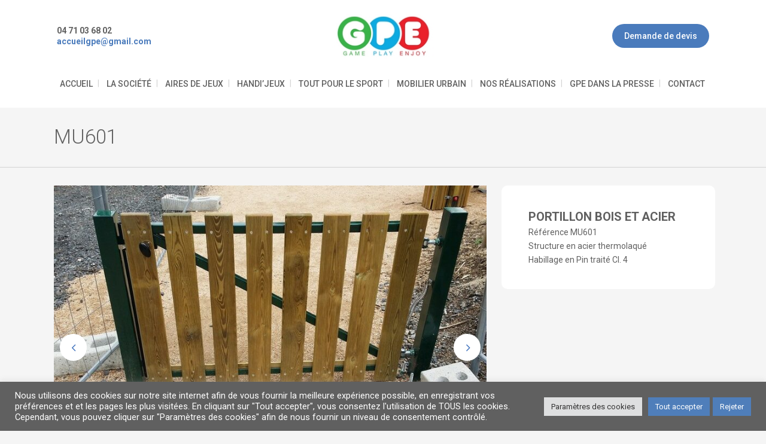

--- FILE ---
content_type: text/html; charset=UTF-8
request_url: https://www.gameplayenjoy.com/catalogue-produit/mu601/
body_size: 15384
content:

<!DOCTYPE html>
<html lang="fr-FR">
<head>
	<meta charset="UTF-8" />
			<meta name="viewport" content="width=device-width,initial-scale=1,user-scalable=no">
		<title>GPE - Game Play Enjoy |   MU601</title>

		
	<link rel="profile" href="https://gmpg.org/xfn/11"/>
		<link rel="shortcut icon" type="image/x-icon" href="https://www.gameplayenjoy.com/wp-content/uploads/2018/06/favicon.png" />
	<link rel="apple-touch-icon" href="https://www.gameplayenjoy.com/wp-content/uploads/2018/06/favicon.png" />
	<!--[if gte IE 9]>
	<style type="text/css">
		.gradient {
			filter: none;
		}
	</style>
	<![endif]-->

	<link href='//fonts.googleapis.com/css?family=Raleway:100,100italic,200,200italic,300,300italic,400,400italic,500,500italic,600,600italic,700,700italic,800,800italic,900,900italic|Crete+Round:100,100italic,200,200italic,300,300italic,400,400italic,500,500italic,600,600italic,700,700italic,800,800italic,900,900italic|Roboto:100,100italic,200,200italic,300,300italic,400,400italic,500,500italic,600,600italic,700,700italic,800,800italic,900,900italic&#038;subset=latin,latin-ext' rel='stylesheet' type='text/css' />
<meta name='robots' content='max-image-preview:large' />
<link rel="alternate" type="application/rss+xml" title="GPE - Game Play Enjoy &raquo; Flux" href="https://www.gameplayenjoy.com/feed/" />
<link rel="alternate" type="application/rss+xml" title="GPE - Game Play Enjoy &raquo; Flux des commentaires" href="https://www.gameplayenjoy.com/comments/feed/" />
<script type="text/javascript">
/* <![CDATA[ */
window._wpemojiSettings = {"baseUrl":"https:\/\/s.w.org\/images\/core\/emoji\/15.0.3\/72x72\/","ext":".png","svgUrl":"https:\/\/s.w.org\/images\/core\/emoji\/15.0.3\/svg\/","svgExt":".svg","source":{"concatemoji":"https:\/\/www.gameplayenjoy.com\/wp-includes\/js\/wp-emoji-release.min.js?ver=6.5.7"}};
/*! This file is auto-generated */
!function(i,n){var o,s,e;function c(e){try{var t={supportTests:e,timestamp:(new Date).valueOf()};sessionStorage.setItem(o,JSON.stringify(t))}catch(e){}}function p(e,t,n){e.clearRect(0,0,e.canvas.width,e.canvas.height),e.fillText(t,0,0);var t=new Uint32Array(e.getImageData(0,0,e.canvas.width,e.canvas.height).data),r=(e.clearRect(0,0,e.canvas.width,e.canvas.height),e.fillText(n,0,0),new Uint32Array(e.getImageData(0,0,e.canvas.width,e.canvas.height).data));return t.every(function(e,t){return e===r[t]})}function u(e,t,n){switch(t){case"flag":return n(e,"\ud83c\udff3\ufe0f\u200d\u26a7\ufe0f","\ud83c\udff3\ufe0f\u200b\u26a7\ufe0f")?!1:!n(e,"\ud83c\uddfa\ud83c\uddf3","\ud83c\uddfa\u200b\ud83c\uddf3")&&!n(e,"\ud83c\udff4\udb40\udc67\udb40\udc62\udb40\udc65\udb40\udc6e\udb40\udc67\udb40\udc7f","\ud83c\udff4\u200b\udb40\udc67\u200b\udb40\udc62\u200b\udb40\udc65\u200b\udb40\udc6e\u200b\udb40\udc67\u200b\udb40\udc7f");case"emoji":return!n(e,"\ud83d\udc26\u200d\u2b1b","\ud83d\udc26\u200b\u2b1b")}return!1}function f(e,t,n){var r="undefined"!=typeof WorkerGlobalScope&&self instanceof WorkerGlobalScope?new OffscreenCanvas(300,150):i.createElement("canvas"),a=r.getContext("2d",{willReadFrequently:!0}),o=(a.textBaseline="top",a.font="600 32px Arial",{});return e.forEach(function(e){o[e]=t(a,e,n)}),o}function t(e){var t=i.createElement("script");t.src=e,t.defer=!0,i.head.appendChild(t)}"undefined"!=typeof Promise&&(o="wpEmojiSettingsSupports",s=["flag","emoji"],n.supports={everything:!0,everythingExceptFlag:!0},e=new Promise(function(e){i.addEventListener("DOMContentLoaded",e,{once:!0})}),new Promise(function(t){var n=function(){try{var e=JSON.parse(sessionStorage.getItem(o));if("object"==typeof e&&"number"==typeof e.timestamp&&(new Date).valueOf()<e.timestamp+604800&&"object"==typeof e.supportTests)return e.supportTests}catch(e){}return null}();if(!n){if("undefined"!=typeof Worker&&"undefined"!=typeof OffscreenCanvas&&"undefined"!=typeof URL&&URL.createObjectURL&&"undefined"!=typeof Blob)try{var e="postMessage("+f.toString()+"("+[JSON.stringify(s),u.toString(),p.toString()].join(",")+"));",r=new Blob([e],{type:"text/javascript"}),a=new Worker(URL.createObjectURL(r),{name:"wpTestEmojiSupports"});return void(a.onmessage=function(e){c(n=e.data),a.terminate(),t(n)})}catch(e){}c(n=f(s,u,p))}t(n)}).then(function(e){for(var t in e)n.supports[t]=e[t],n.supports.everything=n.supports.everything&&n.supports[t],"flag"!==t&&(n.supports.everythingExceptFlag=n.supports.everythingExceptFlag&&n.supports[t]);n.supports.everythingExceptFlag=n.supports.everythingExceptFlag&&!n.supports.flag,n.DOMReady=!1,n.readyCallback=function(){n.DOMReady=!0}}).then(function(){return e}).then(function(){var e;n.supports.everything||(n.readyCallback(),(e=n.source||{}).concatemoji?t(e.concatemoji):e.wpemoji&&e.twemoji&&(t(e.twemoji),t(e.wpemoji)))}))}((window,document),window._wpemojiSettings);
/* ]]> */
</script>
<style id='wp-emoji-styles-inline-css' type='text/css'>

	img.wp-smiley, img.emoji {
		display: inline !important;
		border: none !important;
		box-shadow: none !important;
		height: 1em !important;
		width: 1em !important;
		margin: 0 0.07em !important;
		vertical-align: -0.1em !important;
		background: none !important;
		padding: 0 !important;
	}
</style>
<link rel='stylesheet' id='wp-block-library-css' href='https://www.gameplayenjoy.com/wp-includes/css/dist/block-library/style.min.css?ver=6.5.7' type='text/css' media='all' />
<style id='classic-theme-styles-inline-css' type='text/css'>
/*! This file is auto-generated */
.wp-block-button__link{color:#fff;background-color:#32373c;border-radius:9999px;box-shadow:none;text-decoration:none;padding:calc(.667em + 2px) calc(1.333em + 2px);font-size:1.125em}.wp-block-file__button{background:#32373c;color:#fff;text-decoration:none}
</style>
<style id='global-styles-inline-css' type='text/css'>
body{--wp--preset--color--black: #000000;--wp--preset--color--cyan-bluish-gray: #abb8c3;--wp--preset--color--white: #ffffff;--wp--preset--color--pale-pink: #f78da7;--wp--preset--color--vivid-red: #cf2e2e;--wp--preset--color--luminous-vivid-orange: #ff6900;--wp--preset--color--luminous-vivid-amber: #fcb900;--wp--preset--color--light-green-cyan: #7bdcb5;--wp--preset--color--vivid-green-cyan: #00d084;--wp--preset--color--pale-cyan-blue: #8ed1fc;--wp--preset--color--vivid-cyan-blue: #0693e3;--wp--preset--color--vivid-purple: #9b51e0;--wp--preset--gradient--vivid-cyan-blue-to-vivid-purple: linear-gradient(135deg,rgba(6,147,227,1) 0%,rgb(155,81,224) 100%);--wp--preset--gradient--light-green-cyan-to-vivid-green-cyan: linear-gradient(135deg,rgb(122,220,180) 0%,rgb(0,208,130) 100%);--wp--preset--gradient--luminous-vivid-amber-to-luminous-vivid-orange: linear-gradient(135deg,rgba(252,185,0,1) 0%,rgba(255,105,0,1) 100%);--wp--preset--gradient--luminous-vivid-orange-to-vivid-red: linear-gradient(135deg,rgba(255,105,0,1) 0%,rgb(207,46,46) 100%);--wp--preset--gradient--very-light-gray-to-cyan-bluish-gray: linear-gradient(135deg,rgb(238,238,238) 0%,rgb(169,184,195) 100%);--wp--preset--gradient--cool-to-warm-spectrum: linear-gradient(135deg,rgb(74,234,220) 0%,rgb(151,120,209) 20%,rgb(207,42,186) 40%,rgb(238,44,130) 60%,rgb(251,105,98) 80%,rgb(254,248,76) 100%);--wp--preset--gradient--blush-light-purple: linear-gradient(135deg,rgb(255,206,236) 0%,rgb(152,150,240) 100%);--wp--preset--gradient--blush-bordeaux: linear-gradient(135deg,rgb(254,205,165) 0%,rgb(254,45,45) 50%,rgb(107,0,62) 100%);--wp--preset--gradient--luminous-dusk: linear-gradient(135deg,rgb(255,203,112) 0%,rgb(199,81,192) 50%,rgb(65,88,208) 100%);--wp--preset--gradient--pale-ocean: linear-gradient(135deg,rgb(255,245,203) 0%,rgb(182,227,212) 50%,rgb(51,167,181) 100%);--wp--preset--gradient--electric-grass: linear-gradient(135deg,rgb(202,248,128) 0%,rgb(113,206,126) 100%);--wp--preset--gradient--midnight: linear-gradient(135deg,rgb(2,3,129) 0%,rgb(40,116,252) 100%);--wp--preset--font-size--small: 13px;--wp--preset--font-size--medium: 20px;--wp--preset--font-size--large: 36px;--wp--preset--font-size--x-large: 42px;--wp--preset--spacing--20: 0.44rem;--wp--preset--spacing--30: 0.67rem;--wp--preset--spacing--40: 1rem;--wp--preset--spacing--50: 1.5rem;--wp--preset--spacing--60: 2.25rem;--wp--preset--spacing--70: 3.38rem;--wp--preset--spacing--80: 5.06rem;--wp--preset--shadow--natural: 6px 6px 9px rgba(0, 0, 0, 0.2);--wp--preset--shadow--deep: 12px 12px 50px rgba(0, 0, 0, 0.4);--wp--preset--shadow--sharp: 6px 6px 0px rgba(0, 0, 0, 0.2);--wp--preset--shadow--outlined: 6px 6px 0px -3px rgba(255, 255, 255, 1), 6px 6px rgba(0, 0, 0, 1);--wp--preset--shadow--crisp: 6px 6px 0px rgba(0, 0, 0, 1);}:where(.is-layout-flex){gap: 0.5em;}:where(.is-layout-grid){gap: 0.5em;}body .is-layout-flex{display: flex;}body .is-layout-flex{flex-wrap: wrap;align-items: center;}body .is-layout-flex > *{margin: 0;}body .is-layout-grid{display: grid;}body .is-layout-grid > *{margin: 0;}:where(.wp-block-columns.is-layout-flex){gap: 2em;}:where(.wp-block-columns.is-layout-grid){gap: 2em;}:where(.wp-block-post-template.is-layout-flex){gap: 1.25em;}:where(.wp-block-post-template.is-layout-grid){gap: 1.25em;}.has-black-color{color: var(--wp--preset--color--black) !important;}.has-cyan-bluish-gray-color{color: var(--wp--preset--color--cyan-bluish-gray) !important;}.has-white-color{color: var(--wp--preset--color--white) !important;}.has-pale-pink-color{color: var(--wp--preset--color--pale-pink) !important;}.has-vivid-red-color{color: var(--wp--preset--color--vivid-red) !important;}.has-luminous-vivid-orange-color{color: var(--wp--preset--color--luminous-vivid-orange) !important;}.has-luminous-vivid-amber-color{color: var(--wp--preset--color--luminous-vivid-amber) !important;}.has-light-green-cyan-color{color: var(--wp--preset--color--light-green-cyan) !important;}.has-vivid-green-cyan-color{color: var(--wp--preset--color--vivid-green-cyan) !important;}.has-pale-cyan-blue-color{color: var(--wp--preset--color--pale-cyan-blue) !important;}.has-vivid-cyan-blue-color{color: var(--wp--preset--color--vivid-cyan-blue) !important;}.has-vivid-purple-color{color: var(--wp--preset--color--vivid-purple) !important;}.has-black-background-color{background-color: var(--wp--preset--color--black) !important;}.has-cyan-bluish-gray-background-color{background-color: var(--wp--preset--color--cyan-bluish-gray) !important;}.has-white-background-color{background-color: var(--wp--preset--color--white) !important;}.has-pale-pink-background-color{background-color: var(--wp--preset--color--pale-pink) !important;}.has-vivid-red-background-color{background-color: var(--wp--preset--color--vivid-red) !important;}.has-luminous-vivid-orange-background-color{background-color: var(--wp--preset--color--luminous-vivid-orange) !important;}.has-luminous-vivid-amber-background-color{background-color: var(--wp--preset--color--luminous-vivid-amber) !important;}.has-light-green-cyan-background-color{background-color: var(--wp--preset--color--light-green-cyan) !important;}.has-vivid-green-cyan-background-color{background-color: var(--wp--preset--color--vivid-green-cyan) !important;}.has-pale-cyan-blue-background-color{background-color: var(--wp--preset--color--pale-cyan-blue) !important;}.has-vivid-cyan-blue-background-color{background-color: var(--wp--preset--color--vivid-cyan-blue) !important;}.has-vivid-purple-background-color{background-color: var(--wp--preset--color--vivid-purple) !important;}.has-black-border-color{border-color: var(--wp--preset--color--black) !important;}.has-cyan-bluish-gray-border-color{border-color: var(--wp--preset--color--cyan-bluish-gray) !important;}.has-white-border-color{border-color: var(--wp--preset--color--white) !important;}.has-pale-pink-border-color{border-color: var(--wp--preset--color--pale-pink) !important;}.has-vivid-red-border-color{border-color: var(--wp--preset--color--vivid-red) !important;}.has-luminous-vivid-orange-border-color{border-color: var(--wp--preset--color--luminous-vivid-orange) !important;}.has-luminous-vivid-amber-border-color{border-color: var(--wp--preset--color--luminous-vivid-amber) !important;}.has-light-green-cyan-border-color{border-color: var(--wp--preset--color--light-green-cyan) !important;}.has-vivid-green-cyan-border-color{border-color: var(--wp--preset--color--vivid-green-cyan) !important;}.has-pale-cyan-blue-border-color{border-color: var(--wp--preset--color--pale-cyan-blue) !important;}.has-vivid-cyan-blue-border-color{border-color: var(--wp--preset--color--vivid-cyan-blue) !important;}.has-vivid-purple-border-color{border-color: var(--wp--preset--color--vivid-purple) !important;}.has-vivid-cyan-blue-to-vivid-purple-gradient-background{background: var(--wp--preset--gradient--vivid-cyan-blue-to-vivid-purple) !important;}.has-light-green-cyan-to-vivid-green-cyan-gradient-background{background: var(--wp--preset--gradient--light-green-cyan-to-vivid-green-cyan) !important;}.has-luminous-vivid-amber-to-luminous-vivid-orange-gradient-background{background: var(--wp--preset--gradient--luminous-vivid-amber-to-luminous-vivid-orange) !important;}.has-luminous-vivid-orange-to-vivid-red-gradient-background{background: var(--wp--preset--gradient--luminous-vivid-orange-to-vivid-red) !important;}.has-very-light-gray-to-cyan-bluish-gray-gradient-background{background: var(--wp--preset--gradient--very-light-gray-to-cyan-bluish-gray) !important;}.has-cool-to-warm-spectrum-gradient-background{background: var(--wp--preset--gradient--cool-to-warm-spectrum) !important;}.has-blush-light-purple-gradient-background{background: var(--wp--preset--gradient--blush-light-purple) !important;}.has-blush-bordeaux-gradient-background{background: var(--wp--preset--gradient--blush-bordeaux) !important;}.has-luminous-dusk-gradient-background{background: var(--wp--preset--gradient--luminous-dusk) !important;}.has-pale-ocean-gradient-background{background: var(--wp--preset--gradient--pale-ocean) !important;}.has-electric-grass-gradient-background{background: var(--wp--preset--gradient--electric-grass) !important;}.has-midnight-gradient-background{background: var(--wp--preset--gradient--midnight) !important;}.has-small-font-size{font-size: var(--wp--preset--font-size--small) !important;}.has-medium-font-size{font-size: var(--wp--preset--font-size--medium) !important;}.has-large-font-size{font-size: var(--wp--preset--font-size--large) !important;}.has-x-large-font-size{font-size: var(--wp--preset--font-size--x-large) !important;}
.wp-block-navigation a:where(:not(.wp-element-button)){color: inherit;}
:where(.wp-block-post-template.is-layout-flex){gap: 1.25em;}:where(.wp-block-post-template.is-layout-grid){gap: 1.25em;}
:where(.wp-block-columns.is-layout-flex){gap: 2em;}:where(.wp-block-columns.is-layout-grid){gap: 2em;}
.wp-block-pullquote{font-size: 1.5em;line-height: 1.6;}
</style>
<link rel='stylesheet' id='contact-form-7-css' href='https://www.gameplayenjoy.com/wp-content/plugins/contact-form-7/includes/css/styles.css?ver=5.9.5' type='text/css' media='all' />
<link rel='stylesheet' id='cookie-law-info-css' href='https://www.gameplayenjoy.com/wp-content/plugins/cookie-law-info/legacy/public/css/cookie-law-info-public.css?ver=3.2.4' type='text/css' media='all' />
<link rel='stylesheet' id='cookie-law-info-gdpr-css' href='https://www.gameplayenjoy.com/wp-content/plugins/cookie-law-info/legacy/public/css/cookie-law-info-gdpr.css?ver=3.2.4' type='text/css' media='all' />
<link rel='stylesheet' id='qode_default_style-css' href='https://www.gameplayenjoy.com/wp-content/themes/GPE/style.css?ver=6.5.7' type='text/css' media='all' />
<link rel='stylesheet' id='qode_stylesheet-css' href='https://www.gameplayenjoy.com/wp-content/themes/GPE/css/stylesheet.min.css?ver=6.5.7' type='text/css' media='all' />
<link rel='stylesheet' id='qode_style_dynamic-css' href='https://www.gameplayenjoy.com/wp-content/themes/GPE/css/style_dynamic.css?ver=1750242109' type='text/css' media='all' />
<link rel='stylesheet' id='qode_font-awesome-css' href='https://www.gameplayenjoy.com/wp-content/themes/GPE/css/font-awesome/css/font-awesome.min.css?ver=6.5.7' type='text/css' media='all' />
<link rel='stylesheet' id='qode_elegant-icons-css' href='https://www.gameplayenjoy.com/wp-content/themes/GPE/css/elegant-icons/style.min.css?ver=6.5.7' type='text/css' media='all' />
<link rel='stylesheet' id='qode_linear-icons-css' href='https://www.gameplayenjoy.com/wp-content/themes/GPE/css/linear-icons/style.css?ver=6.5.7' type='text/css' media='all' />
<link rel='stylesheet' id='mediaelement-css' href='https://www.gameplayenjoy.com/wp-includes/js/mediaelement/mediaelementplayer-legacy.min.css?ver=4.2.17' type='text/css' media='all' />
<link rel='stylesheet' id='wp-mediaelement-css' href='https://www.gameplayenjoy.com/wp-includes/js/mediaelement/wp-mediaelement.min.css?ver=6.5.7' type='text/css' media='all' />
<link rel='stylesheet' id='qode_responsive-css' href='https://www.gameplayenjoy.com/wp-content/themes/GPE/css/responsive.min.css?ver=6.5.7' type='text/css' media='all' />
<link rel='stylesheet' id='qode_style_dynamic_responsive-css' href='https://www.gameplayenjoy.com/wp-content/themes/GPE/css/style_dynamic_responsive.css?ver=1750242109' type='text/css' media='all' />
<link rel='stylesheet' id='js_composer_front-css' href='https://www.gameplayenjoy.com/wp-content/plugins/js_composer/assets/css/js_composer.min.css?ver=5.6' type='text/css' media='all' />
<link rel='stylesheet' id='qode_custom_css-css' href='https://www.gameplayenjoy.com/wp-content/themes/GPE/css/custom_css.css?ver=1750242109' type='text/css' media='all' />
<link rel='stylesheet' id='qode_webkit-css' href='https://www.gameplayenjoy.com/wp-content/themes/GPE/css/webkit_stylesheet.css?ver=6.5.7' type='text/css' media='all' />
<script type="text/javascript" src="https://www.gameplayenjoy.com/wp-includes/js/jquery/jquery.min.js?ver=3.7.1" id="jquery-core-js"></script>
<script type="text/javascript" src="https://www.gameplayenjoy.com/wp-includes/js/jquery/jquery-migrate.min.js?ver=3.4.1" id="jquery-migrate-js"></script>
<script type="text/javascript" id="cookie-law-info-js-extra">
/* <![CDATA[ */
var Cli_Data = {"nn_cookie_ids":[],"cookielist":[],"non_necessary_cookies":[],"ccpaEnabled":"","ccpaRegionBased":"","ccpaBarEnabled":"","strictlyEnabled":["necessary","obligatoire"],"ccpaType":"gdpr","js_blocking":"1","custom_integration":"","triggerDomRefresh":"","secure_cookies":""};
var cli_cookiebar_settings = {"animate_speed_hide":"500","animate_speed_show":"500","background":"#606060","border":"#b1a6a6c2","border_on":"","button_1_button_colour":"#4f7eba","button_1_button_hover":"#3f6595","button_1_link_colour":"#fff","button_1_as_button":"1","button_1_new_win":"","button_2_button_colour":"#333","button_2_button_hover":"#292929","button_2_link_colour":"#444","button_2_as_button":"","button_2_hidebar":"","button_3_button_colour":"#4f7eba","button_3_button_hover":"#3f6595","button_3_link_colour":"#ffffff","button_3_as_button":"1","button_3_new_win":"","button_4_button_colour":"#dedfe0","button_4_button_hover":"#b2b2b3","button_4_link_colour":"#333333","button_4_as_button":"1","button_7_button_colour":"#4f7eba","button_7_button_hover":"#3f6595","button_7_link_colour":"#fff","button_7_as_button":"1","button_7_new_win":"","font_family":"inherit","header_fix":"","notify_animate_hide":"1","notify_animate_show":"","notify_div_id":"#cookie-law-info-bar","notify_position_horizontal":"right","notify_position_vertical":"bottom","scroll_close":"","scroll_close_reload":"","accept_close_reload":"","reject_close_reload":"","showagain_tab":"","showagain_background":"#fff","showagain_border":"#000","showagain_div_id":"#cookie-law-info-again","showagain_x_position":"100px","text":"#ffffff","show_once_yn":"","show_once":"10000","logging_on":"","as_popup":"","popup_overlay":"1","bar_heading_text":"","cookie_bar_as":"banner","popup_showagain_position":"bottom-right","widget_position":"left"};
var log_object = {"ajax_url":"https:\/\/www.gameplayenjoy.com\/wp-admin\/admin-ajax.php"};
/* ]]> */
</script>
<script type="text/javascript" src="https://www.gameplayenjoy.com/wp-content/plugins/cookie-law-info/legacy/public/js/cookie-law-info-public.js?ver=3.2.4" id="cookie-law-info-js"></script>
<link rel="https://api.w.org/" href="https://www.gameplayenjoy.com/wp-json/" /><link rel="EditURI" type="application/rsd+xml" title="RSD" href="https://www.gameplayenjoy.com/xmlrpc.php?rsd" />
<meta name="generator" content="WordPress 6.5.7" />
<link rel="canonical" href="https://www.gameplayenjoy.com/catalogue-produit/mu601/" />
<link rel='shortlink' href='https://www.gameplayenjoy.com/?p=900' />
<link rel="alternate" type="application/json+oembed" href="https://www.gameplayenjoy.com/wp-json/oembed/1.0/embed?url=https%3A%2F%2Fwww.gameplayenjoy.com%2Fcatalogue-produit%2Fmu601%2F" />
<link rel="alternate" type="text/xml+oembed" href="https://www.gameplayenjoy.com/wp-json/oembed/1.0/embed?url=https%3A%2F%2Fwww.gameplayenjoy.com%2Fcatalogue-produit%2Fmu601%2F&#038;format=xml" />
<script type="text/javascript">
(function(url){
	if(/(?:Chrome\/26\.0\.1410\.63 Safari\/537\.31|WordfenceTestMonBot)/.test(navigator.userAgent)){ return; }
	var addEvent = function(evt, handler) {
		if (window.addEventListener) {
			document.addEventListener(evt, handler, false);
		} else if (window.attachEvent) {
			document.attachEvent('on' + evt, handler);
		}
	};
	var removeEvent = function(evt, handler) {
		if (window.removeEventListener) {
			document.removeEventListener(evt, handler, false);
		} else if (window.detachEvent) {
			document.detachEvent('on' + evt, handler);
		}
	};
	var evts = 'contextmenu dblclick drag dragend dragenter dragleave dragover dragstart drop keydown keypress keyup mousedown mousemove mouseout mouseover mouseup mousewheel scroll'.split(' ');
	var logHuman = function() {
		if (window.wfLogHumanRan) { return; }
		window.wfLogHumanRan = true;
		var wfscr = document.createElement('script');
		wfscr.type = 'text/javascript';
		wfscr.async = true;
		wfscr.src = url + '&r=' + Math.random();
		(document.getElementsByTagName('head')[0]||document.getElementsByTagName('body')[0]).appendChild(wfscr);
		for (var i = 0; i < evts.length; i++) {
			removeEvent(evts[i], logHuman);
		}
	};
	for (var i = 0; i < evts.length; i++) {
		addEvent(evts[i], logHuman);
	}
})('//www.gameplayenjoy.com/?wordfence_lh=1&hid=BA7135756A7B5821F0FBFB1C8807A3FF');
</script><script async src="https://www.googletagmanager.com/gtag/js?id=UA-121106870-1" type="text/javascript"></script><script type="text/javascript">window.dataLayer = window.dataLayer || [];function gtag(){dataLayer.push(arguments);}gtag('js', new Date());gtag('config', 'UA-121106870-1');
gtag('config', '', { 'anonymize_ip': true });</script><meta name="generator" content="Powered by WPBakery Page Builder - drag and drop page builder for WordPress."/>
<!--[if lte IE 9]><link rel="stylesheet" type="text/css" href="https://www.gameplayenjoy.com/wp-content/plugins/js_composer/assets/css/vc_lte_ie9.min.css" media="screen"><![endif]-->		<style type="text/css" id="wp-custom-css">
			.white p, .white h6, .white h5, .white h4, .white h3, .white h2, .white h1, .white a{
  color: white!important;
}

.blue p, .blue h6, .blue h5, .blue h4, .blue h3, .blue h2, .blue h1, .blue a{
  color: #4A7BBC!important;
}

.red p, .red h6, .red h5, .red h4, .red h3, .red h2, .red h1, .red a{
  color: #E40000!important;
}

.green p, .green h6, .green h5, .green h4, .green h3, .green h2, .green h1, .green a{
  color: #00AD38!important;
}

.title_holder {
    border-bottom: 1px solid #D3D3D3;
}

.header-widget.widget_text.header-left-from-logo-widget {
    text-align: left;
}

.header-widget.widget_text.header-right-from-logo-widget {
    text-align: right;
}

.qode_column.column2 {
    text-align: center;
}

.qode_column.column3 {
    text-align: right;
}

.separator {
    margin: 10px 0 0;
}

.wpb_wrapper ul {
    list-style-position: outside;
    margin-left: 20px;
    line-height: 18px;
}

.wpb_wrapper ul li {
    margin-bottom: 5px;
}

.q_icon_with_title .icon_text_inner {
    padding: 0;
}

.q_icon_with_title .icon_title_holder .icon_holder {
    padding: 0 10px 0 0;
}

.q_icon_with_title .icon_text_holder .icon_title {
    color: #4C7CBA;
}


i.fa {
    font-size: 24px;
}

/* devis */
span.wpcf7-list-item {
    display: block;
    margin: 1em;
}

.colonne{
	width:45%;
	display:inline-block;
	margin: 0 1%;
	vertical-align: top;
}

span.wpcf7-list-item {
    margin: 0;
}

.content_bottom {
    color: #FFF!important;
    text-align: center;
    padding: 40px;
    margin-top: 60px;
}

.content_bottom h4, .content_bottom p{
	color: #FFF;
}

.content_bottom .qbutton{
	margin-top: 15px;
}

.portfolio_detail {
    background: white;
    padding: 30px 30px 15px;
    border-radius: 10px;
}

.portfolio_single {
    margin-top: 30px;
	margin-bottom: 60px;
}

.filter_holder.without_separator ul li span {
    padding: 5px 15px;
    border: 1px solid;
    margin: 5px;
    border-radius: 100px;
}

.filter_holder ul li:last-child span {
    padding-right: 15px;
}

.filter_holder.without_separator ul li.filter_title span {
    padding: 6px 0;
    border: none;
	margin: 5px 0;
	margin-right: 5px;
}

li.filter.active span, li.filter.active span:hover {
    background: #A6A6A6;
    border: solid 1px #A6A6A6!important;
    color: #FFF!important;
}

.filter_holder ul {
    margin-left: 0;
}

.projects_holder.standard article .portfolio_description, .projects_holder.standard_no_space article .portfolio_description {
    padding-left: 10px;
    padding-right: 10px;
}

.drop_down .narrow .second .inner ul li {
    padding: 0;
    width: 260px;
}

.latest_post_holder.boxes>ul>li .latest_post {
    padding: 15px 20px 20px;
    background-color: #fff;
	text-align: center;
}

p.excerpt, .post_info, .post_text {
    display: none!important;
}

.blog_holder.blog_single {
    margin-top: 30px;
}

.blog_holder.blog_single article .post_text .post_text_inner {
    padding: 30px 30px 10px;
	text-align: center;
}

h3.info_section_title {
    display: none;
}

.portfolio_detail h4{
	margin-bottom: 10px;
}

.portfolio_social_holder {
    margin-bottom: 15px;
}

.blog_holder.masonry .flexslider .flex-next, .blog_holder.masonry_full_width .flexslider .flex-next, .full_width .portfolio_slider .caroufredsel-next, .grid2 .blog_holder .flexslider .flex-next, .portfolio_single .column1 .flexslider .flex-next, .portfolio_single_sidebar .flexslider .flex-next, body.boxed .flexslider .flex-next, body.boxed .full_width .section_inner .portfolio_slider .caroufredsel-next, body.boxed .portfolio_slider .caroufredsel-next {
    right: 10px;
    border-radius: 100px;
}

.blog_holder.masonry .flexslider .flex-prev, .blog_holder.masonry_full_width .flexslider .flex-prev, .full_width .portfolio_slider .caroufredsel-prev, .grid2 .blog_holder .flexslider .flex-prev, .portfolio_single .column1 .flexslider .flex-prev, .portfolio_single_sidebar .flexslider .flex-prev, body.boxed .flexslider .flex-prev, body.boxed .full_width .section_inner .portfolio_slider .caroufredsel-prev, body.boxed .portfolio_slider .caroufredsel-prev {
    left: 10px;
    border-radius: 100px;
}

.flexslider .flex-next, .full_width .section_inner .portfolio_slider .caroufredsel-next, .portfolio_slider .caroufredsel-next {
    right: 10px;
    border-radius: 100px;
}

.flexslider .flex-prev, .full_width .section_inner .portfolio_slider .caroufredsel-prev, .portfolio_slider .caroufredsel-prev {
    left: 10px;
    border-radius: 100px;
}

a.flex-prev, a.flex-next {
    background: #FFF;
    color: #4576BF;
	font-size: 24px;
}

.single-portfolio_page .vc_col-sm-4 {
    padding: 0px 10px;
}

.single-portfolio_page .vc_col-sm-4 .qbutton {
    width: 86%;
	text-align: center;
}

.portfolio_navigation span {
    display: block;
    font-size: inherit;
    line-height: inherit;
    color: inherit;
    background: #4C7CBA;
    padding: 10px 11px;
    border-radius: 100px;
    color: #FFF;
	transition: .3s;
}

.portfolio_navigation span:hover {
    background: #4DA23F;
}

















@media only screen and (max-width: 480px){
	.position_center.title h1, .title h1 {
			font-size: 24px;
			letter-spacing: 0;
	}
	.title {
    text-align: center;
	}
	.qode_column.column1 {
    text-align: center;
	}
	.qode_column.column3 {
    text-align: center;
	}
	.colonne {
    width: 95%;
	}
}



		</style>
		<style type="text/css" data-type="vc_shortcodes-custom-css">.vc_custom_1529488368562{padding-top: 40px !important;padding-right: 30px !important;padding-bottom: 40px !important;padding-left: 30px !important;background-color: #ffffff !important;border-radius: 10px !important;}</style><noscript><style type="text/css"> .wpb_animate_when_almost_visible { opacity: 1; }</style></noscript>
</head>

<body data-rsssl=1 class="portfolio_page-template-default single single-portfolio_page postid-900  select-theme-ver-4.4.1 wpb-js-composer js-comp-ver-5.6 vc_responsive">

<div class="wrapper">
<div class="wrapper_inner">
<!-- Google Analytics start -->
<!-- Google Analytics end -->

	<header class="page_header scrolled_not_transparent centered_logo  regular">
		<div class="header_inner clearfix">

		<div class="header_top_bottom_holder">
				<div class="header_bottom clearfix" style=' background-color:rgba(255, 255, 255, 1);' >
			                    					<div class="header_inner_left">
                        <div class="header-widget widget_text header-left-from-logo-widget"><div class="header-left-from-logo-widget-inner"><div class="header-left-from-logo-widget-inner2">			<div class="textwidget"><p><strong>04 71 03 68 02</strong><br />
<strong><a href="mailto:accueilgpe@gmail.com">accueilgpe@gmail.com</a></strong></p>
</div>
		</div></div></div>													<div class="mobile_menu_button"><span><i class="fa fa-bars"></i></span></div>
												<div class="logo_wrapper">
														<div class="q_logo"><a href="https://www.gameplayenjoy.com/"><img class="normal" src="https://www.gameplayenjoy.com/wp-content/uploads/2025/06/GPE-header.png" alt="Logo"/><img class="light" src="https://www.gameplayenjoy.com/wp-content/themes/GPE/img/logo_white.png" alt="Logo"/><img class="dark" src="https://www.gameplayenjoy.com/wp-content/themes/GPE/img/logo_black.png" alt="Logo"/><img class="sticky" src="https://www.gameplayenjoy.com/wp-content/themes/GPE/img/logo_black.png" alt="Logo"/></a></div>
                            						</div>
						                        <div class="header-widget widget_text header-right-from-logo-widget"><div class="header-right-from-logo-widget-inner"><div class="header-right-from-logo-widget-inner2">			<div class="textwidget"><p><a class="qbutton" href="https://www.gameplayenjoy.com/demande-de-devis-en-ligne/">Demande de devis</a></p>
</div>
		</div></div></div>					</div>
										                                                												<nav class="main_menu drop_down animate_height ">
							<ul id="menu-menu-principal" class=""><li id="nav-menu-item-81" class="menu-item menu-item-type-custom menu-item-object-custom menu-item-home  narrow"><a href="https://www.gameplayenjoy.com/" class=""><i class="menu_icon fa blank"></i><span class="menu-text">Accueil</span><span class="plus"></span></a></li>
<li id="nav-menu-item-82" class="menu-item menu-item-type-post_type menu-item-object-page  narrow"><a href="https://www.gameplayenjoy.com/la-societe/" class=""><i class="menu_icon fa blank"></i><span class="menu-text">La société</span><span class="plus"></span></a></li>
<li id="nav-menu-item-83" class="menu-item menu-item-type-custom menu-item-object-custom menu-item-has-children  has_sub narrow"><a href="#" class=""><i class="menu_icon fa blank"></i><span class="menu-text">Aires de jeux</span><span class="plus"></span></a>
<div class="second"><div class="inner"><ul>
	<li id="nav-menu-item-4149" class="menu-item menu-item-type-post_type menu-item-object-page "><a href="https://www.gameplayenjoy.com/aires-de-jeux/equilibre-et-agilite/" class=""><i class="menu_icon fa blank"></i><span class="menu-text">Équilibre et agilité</span><span class="plus"></span></a></li>
	<li id="nav-menu-item-90" class="menu-item menu-item-type-post_type menu-item-object-page "><a href="https://www.gameplayenjoy.com/aires-de-jeux/espaces-detente-enfants/" class=""><i class="menu_icon fa blank"></i><span class="menu-text">Espaces détente enfants</span><span class="plus"></span></a></li>
	<li id="nav-menu-item-91" class="menu-item menu-item-type-post_type menu-item-object-page "><a href="https://www.gameplayenjoy.com/aires-de-jeux/grimper-et-escalader/" class=""><i class="menu_icon fa blank"></i><span class="menu-text">Grimper et escalader</span><span class="plus"></span></a></li>
	<li id="nav-menu-item-4982" class="menu-item menu-item-type-post_type menu-item-object-page "><a href="https://www.gameplayenjoy.com/aires-de-jeux/jeux-ludiques/" class=""><i class="menu_icon fa blank"></i><span class="menu-text">Jeux ludiques</span><span class="plus"></span></a></li>
	<li id="nav-menu-item-87" class="menu-item menu-item-type-post_type menu-item-object-page "><a href="https://www.gameplayenjoy.com/aires-de-jeux/jeux-oscillants/" class=""><i class="menu_icon fa blank"></i><span class="menu-text">Jeux oscillants</span><span class="plus"></span></a></li>
	<li id="nav-menu-item-84" class="menu-item menu-item-type-post_type menu-item-object-page "><a href="https://www.gameplayenjoy.com/aires-de-jeux/jeux-de-sable-et-d-eau/" class=""><i class="menu_icon fa blank"></i><span class="menu-text">Jeux de sable et d’eau</span><span class="plus"></span></a></li>
	<li id="nav-menu-item-89" class="menu-item menu-item-type-post_type menu-item-object-page "><a href="https://www.gameplayenjoy.com/aires-de-jeux/jeux-statiques/" class=""><i class="menu_icon fa blank"></i><span class="menu-text">Jeux statiques</span><span class="plus"></span></a></li>
	<li id="nav-menu-item-95" class="menu-item menu-item-type-post_type menu-item-object-page "><a href="https://www.gameplayenjoy.com/aires-de-jeux/mega-structures/" class=""><i class="menu_icon fa blank"></i><span class="menu-text">Méga Structures</span><span class="plus"></span></a></li>
	<li id="nav-menu-item-88" class="menu-item menu-item-type-post_type menu-item-object-page "><a href="https://www.gameplayenjoy.com/aires-de-jeux/portiques/" class=""><i class="menu_icon fa blank"></i><span class="menu-text">Portiques</span><span class="plus"></span></a></li>
	<li id="nav-menu-item-85" class="menu-item menu-item-type-post_type menu-item-object-page "><a href="https://www.gameplayenjoy.com/aires-de-jeux/toboggans/" class=""><i class="menu_icon fa blank"></i><span class="menu-text">Toboggans</span><span class="plus"></span></a></li>
	<li id="nav-menu-item-86" class="menu-item menu-item-type-post_type menu-item-object-page "><a href="https://www.gameplayenjoy.com/aires-de-jeux/tourniquets/" class=""><i class="menu_icon fa blank"></i><span class="menu-text">Tourniquets</span><span class="plus"></span></a></li>
	<li id="nav-menu-item-92" class="menu-item menu-item-type-post_type menu-item-object-page "><a href="https://www.gameplayenjoy.com/aires-de-jeux/structures-multi-activites/" class=""><i class="menu_icon fa blank"></i><span class="menu-text">Structures Multi activités</span><span class="plus"></span></a></li>
</ul></div></div>
</li>
<li id="nav-menu-item-4132" class="menu-item menu-item-type-post_type menu-item-object-page  narrow"><a href="https://www.gameplayenjoy.com/handijeux/" class=""><i class="menu_icon fa blank"></i><span class="menu-text">Handi’jeux</span><span class="plus"></span></a></li>
<li id="nav-menu-item-97" class="menu-item menu-item-type-custom menu-item-object-custom menu-item-has-children  has_sub narrow"><a href="#" class=""><i class="menu_icon fa blank"></i><span class="menu-text">Tout pour le sport</span><span class="plus"></span></a>
<div class="second"><div class="inner"><ul>
	<li id="nav-menu-item-100" class="menu-item menu-item-type-post_type menu-item-object-page "><a href="https://www.gameplayenjoy.com/tout-pour-le-sport/buts-et-combines/" class=""><i class="menu_icon fa blank"></i><span class="menu-text">Buts et Combinés</span><span class="plus"></span></a></li>
	<li id="nav-menu-item-345" class="menu-item menu-item-type-post_type menu-item-object-page "><a href="https://www.gameplayenjoy.com/tout-pour-le-sport/fitness/" class=""><i class="menu_icon fa blank"></i><span class="menu-text">Fitness</span><span class="plus"></span></a></li>
	<li id="nav-menu-item-99" class="menu-item menu-item-type-post_type menu-item-object-page "><a href="https://www.gameplayenjoy.com/tout-pour-le-sport/frontons/" class=""><i class="menu_icon fa blank"></i><span class="menu-text">Frontons</span><span class="plus"></span></a></li>
	<li id="nav-menu-item-98" class="menu-item menu-item-type-post_type menu-item-object-page "><a href="https://www.gameplayenjoy.com/tout-pour-le-sport/multisports/" class=""><i class="menu_icon fa blank"></i><span class="menu-text">Multisports</span><span class="plus"></span></a></li>
	<li id="nav-menu-item-102" class="menu-item menu-item-type-post_type menu-item-object-page "><a href="https://www.gameplayenjoy.com/tout-pour-le-sport/parcours-sportifs/" class=""><i class="menu_icon fa blank"></i><span class="menu-text">Parcours sportifs</span><span class="plus"></span></a></li>
	<li id="nav-menu-item-346" class="menu-item menu-item-type-post_type menu-item-object-page "><a href="https://www.gameplayenjoy.com/tout-pour-le-sport/parcours-vtt/" class=""><i class="menu_icon fa blank"></i><span class="menu-text">Parcours VTT</span><span class="plus"></span></a></li>
	<li id="nav-menu-item-344" class="menu-item menu-item-type-post_type menu-item-object-page "><a href="https://www.gameplayenjoy.com/tout-pour-le-sport/ping-pong/" class=""><i class="menu_icon fa blank"></i><span class="menu-text">Ping Pong</span><span class="plus"></span></a></li>
	<li id="nav-menu-item-101" class="menu-item menu-item-type-post_type menu-item-object-page "><a href="https://www.gameplayenjoy.com/tout-pour-le-sport/skate-parks/" class=""><i class="menu_icon fa blank"></i><span class="menu-text">Skate Parks</span><span class="plus"></span></a></li>
	<li id="nav-menu-item-103" class="menu-item menu-item-type-post_type menu-item-object-page "><a href="https://www.gameplayenjoy.com/tout-pour-le-sport/street-work-out/" class=""><i class="menu_icon fa blank"></i><span class="menu-text">Street Work-Out</span><span class="plus"></span></a></li>
	<li id="nav-menu-item-104" class="menu-item menu-item-type-post_type menu-item-object-page "><a href="https://www.gameplayenjoy.com/tout-pour-le-sport/tyroliennes/" class=""><i class="menu_icon fa blank"></i><span class="menu-text">Tyroliennes</span><span class="plus"></span></a></li>
</ul></div></div>
</li>
<li id="nav-menu-item-105" class="menu-item menu-item-type-custom menu-item-object-custom menu-item-has-children  has_sub narrow"><a href="#" class=""><i class="menu_icon fa blank"></i><span class="menu-text">Mobilier urbain</span><span class="plus"></span></a>
<div class="second"><div class="inner"><ul>
	<li id="nav-menu-item-353" class="menu-item menu-item-type-post_type menu-item-object-page "><a href="https://www.gameplayenjoy.com/mobilier-urbain/abris-et-kiosques/" class=""><i class="menu_icon fa blank"></i><span class="menu-text">Abris et kiosques</span><span class="plus"></span></a></li>
	<li id="nav-menu-item-109" class="menu-item menu-item-type-post_type menu-item-object-page "><a href="https://www.gameplayenjoy.com/mobilier-urbain/amphitheatre-de-verdure/" class=""><i class="menu_icon fa blank"></i><span class="menu-text">Amphithéâtre de Verdure</span><span class="plus"></span></a></li>
	<li id="nav-menu-item-106" class="menu-item menu-item-type-post_type menu-item-object-page "><a href="https://www.gameplayenjoy.com/mobilier-urbain/bancs-et-banquettes/" class=""><i class="menu_icon fa blank"></i><span class="menu-text">Bancs et Banquettes</span><span class="plus"></span></a></li>
	<li id="nav-menu-item-354" class="menu-item menu-item-type-post_type menu-item-object-page "><a href="https://www.gameplayenjoy.com/mobilier-urbain/clotures/" class=""><i class="menu_icon fa blank"></i><span class="menu-text">Clôtures</span><span class="plus"></span></a></li>
	<li id="nav-menu-item-355" class="menu-item menu-item-type-post_type menu-item-object-page "><a href="https://www.gameplayenjoy.com/mobilier-urbain/portails-et-portillons/" class=""><i class="menu_icon fa blank"></i><span class="menu-text">Portails et portillons</span><span class="plus"></span></a></li>
	<li id="nav-menu-item-108" class="menu-item menu-item-type-post_type menu-item-object-page "><a href="https://www.gameplayenjoy.com/mobilier-urbain/poubelles-et-corbeilles/" class=""><i class="menu_icon fa blank"></i><span class="menu-text">Poubelles et Corbeilles</span><span class="plus"></span></a></li>
	<li id="nav-menu-item-107" class="menu-item menu-item-type-post_type menu-item-object-page "><a href="https://www.gameplayenjoy.com/mobilier-urbain/table-bancs/" class=""><i class="menu_icon fa blank"></i><span class="menu-text">Table-Bancs</span><span class="plus"></span></a></li>
</ul></div></div>
</li>
<li id="nav-menu-item-110" class="menu-item menu-item-type-post_type menu-item-object-page  narrow"><a href="https://www.gameplayenjoy.com/nos-realisations/" class=""><i class="menu_icon fa blank"></i><span class="menu-text">Nos Réalisations</span><span class="plus"></span></a></li>
<li id="nav-menu-item-264" class="menu-item menu-item-type-post_type menu-item-object-page  narrow"><a href="https://www.gameplayenjoy.com/gpe-dans-la-presse/" class=""><i class="menu_icon fa blank"></i><span class="menu-text">GPE dans la presse</span><span class="plus"></span></a></li>
<li id="nav-menu-item-111" class="menu-item menu-item-type-post_type menu-item-object-page  narrow"><a href="https://www.gameplayenjoy.com/contact/" class=""><i class="menu_icon fa blank"></i><span class="menu-text">Contact</span><span class="plus"></span></a></li>
</ul>						</nav>
													<div class="header_inner_right">
								<div class="side_menu_button_wrapper right">
																											<div class="side_menu_button">
																														
									</div>
								</div>
							</div>
												                        											<nav class="mobile_menu">
							<ul id="menu-menu-principal-1" class=""><li id="mobile-menu-item-81" class="menu-item menu-item-type-custom menu-item-object-custom menu-item-home "><a href="https://www.gameplayenjoy.com/" class=""><span>Accueil</span></a><span class="mobile_arrow"><i class="fa fa-angle-right"></i><i class="fa fa-angle-down"></i></span></li>
<li id="mobile-menu-item-82" class="menu-item menu-item-type-post_type menu-item-object-page "><a href="https://www.gameplayenjoy.com/la-societe/" class=""><span>La société</span></a><span class="mobile_arrow"><i class="fa fa-angle-right"></i><i class="fa fa-angle-down"></i></span></li>
<li id="mobile-menu-item-83" class="menu-item menu-item-type-custom menu-item-object-custom menu-item-has-children  has_sub"><a href="#" class=""><span>Aires de jeux</span></a><span class="mobile_arrow"><i class="fa fa-angle-right"></i><i class="fa fa-angle-down"></i></span>
<ul class="sub_menu">
	<li id="mobile-menu-item-4149" class="menu-item menu-item-type-post_type menu-item-object-page "><a href="https://www.gameplayenjoy.com/aires-de-jeux/equilibre-et-agilite/" class=""><span>Équilibre et agilité</span></a><span class="mobile_arrow"><i class="fa fa-angle-right"></i><i class="fa fa-angle-down"></i></span></li>
	<li id="mobile-menu-item-90" class="menu-item menu-item-type-post_type menu-item-object-page "><a href="https://www.gameplayenjoy.com/aires-de-jeux/espaces-detente-enfants/" class=""><span>Espaces détente enfants</span></a><span class="mobile_arrow"><i class="fa fa-angle-right"></i><i class="fa fa-angle-down"></i></span></li>
	<li id="mobile-menu-item-91" class="menu-item menu-item-type-post_type menu-item-object-page "><a href="https://www.gameplayenjoy.com/aires-de-jeux/grimper-et-escalader/" class=""><span>Grimper et escalader</span></a><span class="mobile_arrow"><i class="fa fa-angle-right"></i><i class="fa fa-angle-down"></i></span></li>
	<li id="mobile-menu-item-4982" class="menu-item menu-item-type-post_type menu-item-object-page "><a href="https://www.gameplayenjoy.com/aires-de-jeux/jeux-ludiques/" class=""><span>Jeux ludiques</span></a><span class="mobile_arrow"><i class="fa fa-angle-right"></i><i class="fa fa-angle-down"></i></span></li>
	<li id="mobile-menu-item-87" class="menu-item menu-item-type-post_type menu-item-object-page "><a href="https://www.gameplayenjoy.com/aires-de-jeux/jeux-oscillants/" class=""><span>Jeux oscillants</span></a><span class="mobile_arrow"><i class="fa fa-angle-right"></i><i class="fa fa-angle-down"></i></span></li>
	<li id="mobile-menu-item-84" class="menu-item menu-item-type-post_type menu-item-object-page "><a href="https://www.gameplayenjoy.com/aires-de-jeux/jeux-de-sable-et-d-eau/" class=""><span>Jeux de sable et d’eau</span></a><span class="mobile_arrow"><i class="fa fa-angle-right"></i><i class="fa fa-angle-down"></i></span></li>
	<li id="mobile-menu-item-89" class="menu-item menu-item-type-post_type menu-item-object-page "><a href="https://www.gameplayenjoy.com/aires-de-jeux/jeux-statiques/" class=""><span>Jeux statiques</span></a><span class="mobile_arrow"><i class="fa fa-angle-right"></i><i class="fa fa-angle-down"></i></span></li>
	<li id="mobile-menu-item-95" class="menu-item menu-item-type-post_type menu-item-object-page "><a href="https://www.gameplayenjoy.com/aires-de-jeux/mega-structures/" class=""><span>Méga Structures</span></a><span class="mobile_arrow"><i class="fa fa-angle-right"></i><i class="fa fa-angle-down"></i></span></li>
	<li id="mobile-menu-item-88" class="menu-item menu-item-type-post_type menu-item-object-page "><a href="https://www.gameplayenjoy.com/aires-de-jeux/portiques/" class=""><span>Portiques</span></a><span class="mobile_arrow"><i class="fa fa-angle-right"></i><i class="fa fa-angle-down"></i></span></li>
	<li id="mobile-menu-item-85" class="menu-item menu-item-type-post_type menu-item-object-page "><a href="https://www.gameplayenjoy.com/aires-de-jeux/toboggans/" class=""><span>Toboggans</span></a><span class="mobile_arrow"><i class="fa fa-angle-right"></i><i class="fa fa-angle-down"></i></span></li>
	<li id="mobile-menu-item-86" class="menu-item menu-item-type-post_type menu-item-object-page "><a href="https://www.gameplayenjoy.com/aires-de-jeux/tourniquets/" class=""><span>Tourniquets</span></a><span class="mobile_arrow"><i class="fa fa-angle-right"></i><i class="fa fa-angle-down"></i></span></li>
	<li id="mobile-menu-item-92" class="menu-item menu-item-type-post_type menu-item-object-page "><a href="https://www.gameplayenjoy.com/aires-de-jeux/structures-multi-activites/" class=""><span>Structures Multi activités</span></a><span class="mobile_arrow"><i class="fa fa-angle-right"></i><i class="fa fa-angle-down"></i></span></li>
</ul>
</li>
<li id="mobile-menu-item-4132" class="menu-item menu-item-type-post_type menu-item-object-page "><a href="https://www.gameplayenjoy.com/handijeux/" class=""><span>Handi’jeux</span></a><span class="mobile_arrow"><i class="fa fa-angle-right"></i><i class="fa fa-angle-down"></i></span></li>
<li id="mobile-menu-item-97" class="menu-item menu-item-type-custom menu-item-object-custom menu-item-has-children  has_sub"><a href="#" class=""><span>Tout pour le sport</span></a><span class="mobile_arrow"><i class="fa fa-angle-right"></i><i class="fa fa-angle-down"></i></span>
<ul class="sub_menu">
	<li id="mobile-menu-item-100" class="menu-item menu-item-type-post_type menu-item-object-page "><a href="https://www.gameplayenjoy.com/tout-pour-le-sport/buts-et-combines/" class=""><span>Buts et Combinés</span></a><span class="mobile_arrow"><i class="fa fa-angle-right"></i><i class="fa fa-angle-down"></i></span></li>
	<li id="mobile-menu-item-345" class="menu-item menu-item-type-post_type menu-item-object-page "><a href="https://www.gameplayenjoy.com/tout-pour-le-sport/fitness/" class=""><span>Fitness</span></a><span class="mobile_arrow"><i class="fa fa-angle-right"></i><i class="fa fa-angle-down"></i></span></li>
	<li id="mobile-menu-item-99" class="menu-item menu-item-type-post_type menu-item-object-page "><a href="https://www.gameplayenjoy.com/tout-pour-le-sport/frontons/" class=""><span>Frontons</span></a><span class="mobile_arrow"><i class="fa fa-angle-right"></i><i class="fa fa-angle-down"></i></span></li>
	<li id="mobile-menu-item-98" class="menu-item menu-item-type-post_type menu-item-object-page "><a href="https://www.gameplayenjoy.com/tout-pour-le-sport/multisports/" class=""><span>Multisports</span></a><span class="mobile_arrow"><i class="fa fa-angle-right"></i><i class="fa fa-angle-down"></i></span></li>
	<li id="mobile-menu-item-102" class="menu-item menu-item-type-post_type menu-item-object-page "><a href="https://www.gameplayenjoy.com/tout-pour-le-sport/parcours-sportifs/" class=""><span>Parcours sportifs</span></a><span class="mobile_arrow"><i class="fa fa-angle-right"></i><i class="fa fa-angle-down"></i></span></li>
	<li id="mobile-menu-item-346" class="menu-item menu-item-type-post_type menu-item-object-page "><a href="https://www.gameplayenjoy.com/tout-pour-le-sport/parcours-vtt/" class=""><span>Parcours VTT</span></a><span class="mobile_arrow"><i class="fa fa-angle-right"></i><i class="fa fa-angle-down"></i></span></li>
	<li id="mobile-menu-item-344" class="menu-item menu-item-type-post_type menu-item-object-page "><a href="https://www.gameplayenjoy.com/tout-pour-le-sport/ping-pong/" class=""><span>Ping Pong</span></a><span class="mobile_arrow"><i class="fa fa-angle-right"></i><i class="fa fa-angle-down"></i></span></li>
	<li id="mobile-menu-item-101" class="menu-item menu-item-type-post_type menu-item-object-page "><a href="https://www.gameplayenjoy.com/tout-pour-le-sport/skate-parks/" class=""><span>Skate Parks</span></a><span class="mobile_arrow"><i class="fa fa-angle-right"></i><i class="fa fa-angle-down"></i></span></li>
	<li id="mobile-menu-item-103" class="menu-item menu-item-type-post_type menu-item-object-page "><a href="https://www.gameplayenjoy.com/tout-pour-le-sport/street-work-out/" class=""><span>Street Work-Out</span></a><span class="mobile_arrow"><i class="fa fa-angle-right"></i><i class="fa fa-angle-down"></i></span></li>
	<li id="mobile-menu-item-104" class="menu-item menu-item-type-post_type menu-item-object-page "><a href="https://www.gameplayenjoy.com/tout-pour-le-sport/tyroliennes/" class=""><span>Tyroliennes</span></a><span class="mobile_arrow"><i class="fa fa-angle-right"></i><i class="fa fa-angle-down"></i></span></li>
</ul>
</li>
<li id="mobile-menu-item-105" class="menu-item menu-item-type-custom menu-item-object-custom menu-item-has-children  has_sub"><a href="#" class=""><span>Mobilier urbain</span></a><span class="mobile_arrow"><i class="fa fa-angle-right"></i><i class="fa fa-angle-down"></i></span>
<ul class="sub_menu">
	<li id="mobile-menu-item-353" class="menu-item menu-item-type-post_type menu-item-object-page "><a href="https://www.gameplayenjoy.com/mobilier-urbain/abris-et-kiosques/" class=""><span>Abris et kiosques</span></a><span class="mobile_arrow"><i class="fa fa-angle-right"></i><i class="fa fa-angle-down"></i></span></li>
	<li id="mobile-menu-item-109" class="menu-item menu-item-type-post_type menu-item-object-page "><a href="https://www.gameplayenjoy.com/mobilier-urbain/amphitheatre-de-verdure/" class=""><span>Amphithéâtre de Verdure</span></a><span class="mobile_arrow"><i class="fa fa-angle-right"></i><i class="fa fa-angle-down"></i></span></li>
	<li id="mobile-menu-item-106" class="menu-item menu-item-type-post_type menu-item-object-page "><a href="https://www.gameplayenjoy.com/mobilier-urbain/bancs-et-banquettes/" class=""><span>Bancs et Banquettes</span></a><span class="mobile_arrow"><i class="fa fa-angle-right"></i><i class="fa fa-angle-down"></i></span></li>
	<li id="mobile-menu-item-354" class="menu-item menu-item-type-post_type menu-item-object-page "><a href="https://www.gameplayenjoy.com/mobilier-urbain/clotures/" class=""><span>Clôtures</span></a><span class="mobile_arrow"><i class="fa fa-angle-right"></i><i class="fa fa-angle-down"></i></span></li>
	<li id="mobile-menu-item-355" class="menu-item menu-item-type-post_type menu-item-object-page "><a href="https://www.gameplayenjoy.com/mobilier-urbain/portails-et-portillons/" class=""><span>Portails et portillons</span></a><span class="mobile_arrow"><i class="fa fa-angle-right"></i><i class="fa fa-angle-down"></i></span></li>
	<li id="mobile-menu-item-108" class="menu-item menu-item-type-post_type menu-item-object-page "><a href="https://www.gameplayenjoy.com/mobilier-urbain/poubelles-et-corbeilles/" class=""><span>Poubelles et Corbeilles</span></a><span class="mobile_arrow"><i class="fa fa-angle-right"></i><i class="fa fa-angle-down"></i></span></li>
	<li id="mobile-menu-item-107" class="menu-item menu-item-type-post_type menu-item-object-page "><a href="https://www.gameplayenjoy.com/mobilier-urbain/table-bancs/" class=""><span>Table-Bancs</span></a><span class="mobile_arrow"><i class="fa fa-angle-right"></i><i class="fa fa-angle-down"></i></span></li>
</ul>
</li>
<li id="mobile-menu-item-110" class="menu-item menu-item-type-post_type menu-item-object-page "><a href="https://www.gameplayenjoy.com/nos-realisations/" class=""><span>Nos Réalisations</span></a><span class="mobile_arrow"><i class="fa fa-angle-right"></i><i class="fa fa-angle-down"></i></span></li>
<li id="mobile-menu-item-264" class="menu-item menu-item-type-post_type menu-item-object-page "><a href="https://www.gameplayenjoy.com/gpe-dans-la-presse/" class=""><span>GPE dans la presse</span></a><span class="mobile_arrow"><i class="fa fa-angle-right"></i><i class="fa fa-angle-down"></i></span></li>
<li id="mobile-menu-item-111" class="menu-item menu-item-type-post_type menu-item-object-page "><a href="https://www.gameplayenjoy.com/contact/" class=""><span>Contact</span></a><span class="mobile_arrow"><i class="fa fa-angle-right"></i><i class="fa fa-angle-down"></i></span></li>
</ul>						</nav>
									</div>
		</div>
	</div>

	</header>
	<a id='back_to_top' href='#'>
			<span class="fa-stack">
				<span class="arrow_carrot-up"></span>
			</span>
	</a>






<div class="content content_top_margin_none">
			<div class="content_inner  ">
												<div class="title_outer title_without_animation  " data-height="100">
		<div class="title position_left standard_title with_background_color " style="height:100px;background-color:#f5f5f5;">
			<div class="image not_responsive"></div>
			
				<div class="title_holder" >
					<div class="container">
						<div class="container_inner clearfix">
								<div class="title_subtitle_holder" >
								
                                    
                                                                                    <h1><span>MU601</span></h1>
                                        
                                                                                
                                    								</div>
														</div>
					</div>
				</div>
		</div>
	</div>
			
<div class="container" style="">
	<div class="container_inner default_template_holder clearfix" >
		
			<div class="portfolio_single custom">
				<div     class="vc_row wpb_row section vc_row-fluid " style=' text-align:left;'><div class=" full_section_inner clearfix"><div class="wpb_column vc_column_container vc_col-sm-8"><div class="vc_column-inner"><div class="wpb_wrapper"><div class="wpb_gallery wpb_content_element vc_clearfix"><div class="wpb_wrapper"><div class="wpb_gallery_slides wpb_flexslider flexslider_fade flexslider" data-interval="0" data-flex_fx="fade"><ul class="slides"><li><img fetchpriority="high" decoding="async" class="" src="https://www.gameplayenjoy.com/wp-content/uploads/2018/06/MU601-0-800x506.jpg" width="800" height="506" alt="MU601-0" title="MU601-0" /></li><li><img decoding="async" class="" src="https://www.gameplayenjoy.com/wp-content/uploads/2018/06/MU601-0B-800x600.jpg" width="800" height="600" alt="MU601-0B" title="MU601-0B" /></li><li><img decoding="async" class="" src="https://www.gameplayenjoy.com/wp-content/uploads/2018/06/MU601-0C-800x574.jpg" width="800" height="574" alt="MU601-0C" title="MU601-0C" /></li></ul></div></div></div></div></div></div><div class="wpb_column vc_column_container vc_col-sm-4"><div class="vc_column-inner"><div class="wpb_wrapper"><div     class="vc_row wpb_row vc_inner section vc_row-fluid vc_custom_1529488368562" style=' text-align:left;'><div class=" full_section_inner clearfix"><div class="wpb_column vc_column_container vc_col-sm-12"><div class="vc_column-inner"><div class="wpb_wrapper">
	<div class="wpb_text_column wpb_content_element ">
		<div class="wpb_wrapper">
			<h4>Portillon bois et acier</h4>
<p>Référence MU601</p>
<p>Structure en acier thermolaqué</p>
<p>Habillage en Pin traité Cl. 4</p>

		</div> 
	</div> </div></div></div></div></div></div></div></div></div></div>
	<div class="portfolio_navigation">
		<div class="portfolio_navigation_inner">
												<div class="portfolio_prev">
						<a href="https://www.gameplayenjoy.com/catalogue-produit/mu600/" rel="prev"><span class="arrow_carrot-left"></span></a>					</div> <!-- close div.portfolio_prev -->
					
									
					<div class="portfolio_next">
											</div> <!-- close div.portfolio_next -->
					
					</div>
	</div> <!-- close div.portfolio_navigation -->
				</div> <!-- close div.portfolio single -->

			</div> <!-- close div.container inner -->
</div> <!-- close div.container -->				

    </div>
</div>
<footer class="footer_border_columns">
	<div class="footer_inner clearfix">
					<div class="footer_top_holder">
				<div class="footer_top">
										<div class="container">
						<div class="container_inner">
																							<div class="three_columns clearfix">
										<div class="qode_column column1">
											<div class="column_inner">
												<div id="text-4" class="widget widget_text"><h4>ADRESSE</h4>			<div class="textwidget"><p>SARL GPE GAME PLAY ENJOY<br />
ZA Laprade<br />
46 avenue Louis Pasteur<br />
43700 SAINT GERMAIN LAPRADE</p>
</div>
		</div>											</div>
										</div>
										<div class="qode_column column2">
											<div class="column_inner">
												<div id="block-3" class="widget widget_block widget_media_image">
<figure class="wp-block-image size-full"><img loading="lazy" decoding="async" width="178" height="83" src="https://www.gameplayenjoy.com/wp-content/uploads/2025/06/GPE-header.png" alt="" class="wp-image-5623"/></figure>
</div>											</div>
										</div>
										<div class="qode_column column3">
											<div class="column_inner">
												<div id="text-5" class="widget widget_text"><h4>CONTACT</h4>			<div class="textwidget"><p>Tél. : 04 71 03 68 02</p>
<p>Mail : <a href="mailto:accueilgpe@gmail.com">accueilgpe@gmail.com</a></p>
</div>
		</div>											</div>
										</div>
									</div>
																						</div>
					</div>
								</div>
			</div>
							<div class="footer_bottom_holder">
								<div class="footer_bottom">
								<div class="textwidget"><p><a href="https://www.gameplayenjoy.com/mentions-legales/">Mentions légales</a> &#8211; <a href="https://www.gameplayenjoy.com/politique-de-confidentialite/">Politique de confidentialité</a> &#8211;  Conception &amp; développement : <a href="https://mediafix.family/">Mediafix</a></p>
</div>
						</div>
			</div>
			</div>
</footer>
</div>
</div>
<!--googleoff: all--><div id="cookie-law-info-bar" data-nosnippet="true"><span><div class="cli-bar-container cli-style-v2"><div class="cli-bar-message">Nous utilisons des cookies sur notre site internet afin de vous fournir la meilleure expérience possible, en enregistrant vos préférences et et les pages les plus visitées. En cliquant sur "Tout accepter", vous consentez l'utilisation de TOUS les cookies. Cependant, vous pouvez cliquer sur "Paramètres des cookies" afin de nous fournir un niveau de consentement contrôlé.</div><div class="cli-bar-btn_container"><a role='button' class="medium cli-plugin-button cli-plugin-main-button cli_settings_button" style="margin:0px 5px 0px 0px">Paramètres des cookies</a><a id="wt-cli-accept-all-btn" role='button' data-cli_action="accept_all" class="wt-cli-element medium cli-plugin-button wt-cli-accept-all-btn cookie_action_close_header cli_action_button">Tout accepter</a><a role='button' id="cookie_action_close_header_reject" class="medium cli-plugin-button cli-plugin-main-button cookie_action_close_header_reject cli_action_button wt-cli-reject-btn" data-cli_action="reject">Rejeter</a></div></div></span></div><div id="cookie-law-info-again" data-nosnippet="true"><span id="cookie_hdr_showagain">Manage consent</span></div><div class="cli-modal" data-nosnippet="true" id="cliSettingsPopup" tabindex="-1" role="dialog" aria-labelledby="cliSettingsPopup" aria-hidden="true">
  <div class="cli-modal-dialog" role="document">
	<div class="cli-modal-content cli-bar-popup">
		  <button type="button" class="cli-modal-close" id="cliModalClose">
			<svg class="" viewBox="0 0 24 24"><path d="M19 6.41l-1.41-1.41-5.59 5.59-5.59-5.59-1.41 1.41 5.59 5.59-5.59 5.59 1.41 1.41 5.59-5.59 5.59 5.59 1.41-1.41-5.59-5.59z"></path><path d="M0 0h24v24h-24z" fill="none"></path></svg>
			<span class="wt-cli-sr-only">Fermer</span>
		  </button>
		  <div class="cli-modal-body">
			<div class="cli-container-fluid cli-tab-container">
	<div class="cli-row">
		<div class="cli-col-12 cli-align-items-stretch cli-px-0">
			<div class="cli-privacy-overview">
				<h4>Aperçu de confidentialité</h4>				<div class="cli-privacy-content">
					<div class="cli-privacy-content-text">Ce site internet utilise des cookies afin d'améliorer votre expérience de navigation. Parmis eux, les cookies catégorisés comme nécessaires sont stockés dans votre navigateur car sont essentiels pour le fonctionnement basiques des différentes fonctionnalités du site. Nous utilisons également des cookies provenant d'éditeurs tiers afin de nous aider à analyser et comprendre comment vous utilisez ce site. Ces cookies seront stockés dans votre navigateur seulement selon votre consentement. Vous avez également l'option de décocher ces cookies. Cependant, les désactiver peut avoir un effet sur votre expérience de navigation.</div>
				</div>
				<a class="cli-privacy-readmore" aria-label="Voir plus" role="button" data-readmore-text="Voir plus" data-readless-text="Voir moins"></a>			</div>
		</div>
		<div class="cli-col-12 cli-align-items-stretch cli-px-0 cli-tab-section-container">
												<div class="cli-tab-section">
						<div class="cli-tab-header">
							<a role="button" tabindex="0" class="cli-nav-link cli-settings-mobile" data-target="necessary" data-toggle="cli-toggle-tab">
								Nécessaires							</a>
															<div class="wt-cli-necessary-checkbox">
									<input type="checkbox" class="cli-user-preference-checkbox"  id="wt-cli-checkbox-necessary" data-id="checkbox-necessary" checked="checked"  />
									<label class="form-check-label" for="wt-cli-checkbox-necessary">Nécessaires</label>
								</div>
								<span class="cli-necessary-caption">Toujours activé</span>
													</div>
						<div class="cli-tab-content">
							<div class="cli-tab-pane cli-fade" data-id="necessary">
								<div class="wt-cli-cookie-description">
									Les cookies Nécessaires sont absolument essentiels pour le bon fonctionnement du site internet. Ces cookies assurent le bon fonctionnement des fonctionnalités et la sécurité du site, de façon anonyme.
<table class="cookielawinfo-row-cat-table cookielawinfo-winter"><thead><tr><th class="cookielawinfo-column-1">Cookie</th><th class="cookielawinfo-column-3">Durée</th><th class="cookielawinfo-column-4">Description</th></tr></thead><tbody><tr class="cookielawinfo-row"><td class="cookielawinfo-column-1">cookielawinfo-checkbox-analytics</td><td class="cookielawinfo-column-3">11 months</td><td class="cookielawinfo-column-4">Ce cookie est créé par l'extension RGPD Cookie Consent pour enregistrer le consentement de l'utilisateur des cookies de catégorie "Analytics".</td></tr><tr class="cookielawinfo-row"><td class="cookielawinfo-column-1">cookielawinfo-checkbox-functional</td><td class="cookielawinfo-column-3">11 months</td><td class="cookielawinfo-column-4">Ce cookie est créé par l'extension RGPD Cookie Consent pour enregistrer le consentement de l'utilisateur des cookies de catégorie "Fonctionnels".</td></tr><tr class="cookielawinfo-row"><td class="cookielawinfo-column-1">cookielawinfo-checkbox-necessary</td><td class="cookielawinfo-column-3">11 months</td><td class="cookielawinfo-column-4">Ce cookie est créé par l'extension RGPD Cookie Consent. Le cookie est utilisé pour enregistrer le consentement de l'utilisateur des cookies "Nécessaires".</td></tr><tr class="cookielawinfo-row"><td class="cookielawinfo-column-1">cookielawinfo-checkbox-others</td><td class="cookielawinfo-column-3">11 months</td><td class="cookielawinfo-column-4">Ce cookie est créé par l'extension RGPD Cookie Consent pour enregistrer le consentement de l'utilisateur des cookies de catégorie "Autres".</td></tr><tr class="cookielawinfo-row"><td class="cookielawinfo-column-1">cookielawinfo-checkbox-performance</td><td class="cookielawinfo-column-3">11 months</td><td class="cookielawinfo-column-4">Ce cookie est créé par l'extension RGPD Cookie Consent pour enregistrer le consentement de l'utilisateur des cookies de catégorie "Performance".</td></tr><tr class="cookielawinfo-row"><td class="cookielawinfo-column-1">viewed_cookie_policy</td><td class="cookielawinfo-column-3">11 months</td><td class="cookielawinfo-column-4">Ce cookie est créé par l'extension RGPD Cookie Consent et est utilisé pour stocker si oui ou non l'utilisateur consent à l'utilisation des cookies. Il n'enregiste aucune donnée personnelle.</td></tr></tbody></table>								</div>
							</div>
						</div>
					</div>
																	<div class="cli-tab-section">
						<div class="cli-tab-header">
							<a role="button" tabindex="0" class="cli-nav-link cli-settings-mobile" data-target="functional" data-toggle="cli-toggle-tab">
								Fonctionnels							</a>
															<div class="cli-switch">
									<input type="checkbox" id="wt-cli-checkbox-functional" class="cli-user-preference-checkbox"  data-id="checkbox-functional" />
									<label for="wt-cli-checkbox-functional" class="cli-slider" data-cli-enable="Activé" data-cli-disable="Désactivé"><span class="wt-cli-sr-only">Fonctionnels</span></label>
								</div>
													</div>
						<div class="cli-tab-content">
							<div class="cli-tab-pane cli-fade" data-id="functional">
								<div class="wt-cli-cookie-description">
									Les cookies fonctionnels aident à améliorer certaines fonctionnalités, par exemple en partageant les contenus du site sur les médias sociaux, collecter des retours, et améliorer d’autres fonctionnalités d’éditeurs tiers.
								</div>
							</div>
						</div>
					</div>
																	<div class="cli-tab-section">
						<div class="cli-tab-header">
							<a role="button" tabindex="0" class="cli-nav-link cli-settings-mobile" data-target="performance" data-toggle="cli-toggle-tab">
								Performance							</a>
															<div class="cli-switch">
									<input type="checkbox" id="wt-cli-checkbox-performance" class="cli-user-preference-checkbox"  data-id="checkbox-performance" />
									<label for="wt-cli-checkbox-performance" class="cli-slider" data-cli-enable="Activé" data-cli-disable="Désactivé"><span class="wt-cli-sr-only">Performance</span></label>
								</div>
													</div>
						<div class="cli-tab-content">
							<div class="cli-tab-pane cli-fade" data-id="performance">
								<div class="wt-cli-cookie-description">
									Les cookies de performance sont utilisé afin de comprendre et analyser les indexes de performance du site internet, ce qui aide à fournir une meilleure expérience aux visiteurs.
								</div>
							</div>
						</div>
					</div>
																	<div class="cli-tab-section">
						<div class="cli-tab-header">
							<a role="button" tabindex="0" class="cli-nav-link cli-settings-mobile" data-target="analytics" data-toggle="cli-toggle-tab">
								Analytics							</a>
															<div class="cli-switch">
									<input type="checkbox" id="wt-cli-checkbox-analytics" class="cli-user-preference-checkbox"  data-id="checkbox-analytics" checked='checked' />
									<label for="wt-cli-checkbox-analytics" class="cli-slider" data-cli-enable="Activé" data-cli-disable="Désactivé"><span class="wt-cli-sr-only">Analytics</span></label>
								</div>
													</div>
						<div class="cli-tab-content">
							<div class="cli-tab-pane cli-fade" data-id="analytics">
								<div class="wt-cli-cookie-description">
									Les cookies analytics sont utilisés afin de comprendre comment les visiteurs interagissent avec le site internet. Ces cookies fournissent des informations sur le nombre de visiteurs, le taux de rebond, le trafic, etc.
								</div>
							</div>
						</div>
					</div>
																	<div class="cli-tab-section">
						<div class="cli-tab-header">
							<a role="button" tabindex="0" class="cli-nav-link cli-settings-mobile" data-target="advertisement" data-toggle="cli-toggle-tab">
								Publicité							</a>
															<div class="cli-switch">
									<input type="checkbox" id="wt-cli-checkbox-advertisement" class="cli-user-preference-checkbox"  data-id="checkbox-advertisement" />
									<label for="wt-cli-checkbox-advertisement" class="cli-slider" data-cli-enable="Activé" data-cli-disable="Désactivé"><span class="wt-cli-sr-only">Publicité</span></label>
								</div>
													</div>
						<div class="cli-tab-content">
							<div class="cli-tab-pane cli-fade" data-id="advertisement">
								<div class="wt-cli-cookie-description">
									Les cookies de publicité sont utilisés afin de fournir aux visiteurs des publicités et campagnes marketing adaptées. Ces cookies surveilles les visiteurs au travers des sites internets et collecte des informations afin de fournir des publicités personnalisées.
								</div>
							</div>
						</div>
					</div>
																	<div class="cli-tab-section">
						<div class="cli-tab-header">
							<a role="button" tabindex="0" class="cli-nav-link cli-settings-mobile" data-target="others" data-toggle="cli-toggle-tab">
								Autres							</a>
															<div class="cli-switch">
									<input type="checkbox" id="wt-cli-checkbox-others" class="cli-user-preference-checkbox"  data-id="checkbox-others" />
									<label for="wt-cli-checkbox-others" class="cli-slider" data-cli-enable="Activé" data-cli-disable="Désactivé"><span class="wt-cli-sr-only">Autres</span></label>
								</div>
													</div>
						<div class="cli-tab-content">
							<div class="cli-tab-pane cli-fade" data-id="others">
								<div class="wt-cli-cookie-description">
									D’autres cookies non catégorisés sont ceux analysés sans être encore classifiés dans une catégorie.
								</div>
							</div>
						</div>
					</div>
										</div>
	</div>
</div>
		  </div>
		  <div class="cli-modal-footer">
			<div class="wt-cli-element cli-container-fluid cli-tab-container">
				<div class="cli-row">
					<div class="cli-col-12 cli-align-items-stretch cli-px-0">
						<div class="cli-tab-footer wt-cli-privacy-overview-actions">
						
															<a id="wt-cli-privacy-save-btn" role="button" tabindex="0" data-cli-action="accept" class="wt-cli-privacy-btn cli_setting_save_button wt-cli-privacy-accept-btn cli-btn">Enregistrer &amp; appliquer</a>
													</div>
												<div class="wt-cli-ckyes-footer-section">
							<div class="wt-cli-ckyes-brand-logo">Propulsé par <a href="https://www.cookieyes.com/"><img src="https://www.gameplayenjoy.com/wp-content/plugins/cookie-law-info/legacy/public/images/logo-cookieyes.svg" alt="CookieYes Logo"></a></div>
						</div>
						
					</div>
				</div>
			</div>
		</div>
	</div>
  </div>
</div>
<div class="cli-modal-backdrop cli-fade cli-settings-overlay"></div>
<div class="cli-modal-backdrop cli-fade cli-popupbar-overlay"></div>
<!--googleon: all--><link rel='stylesheet' id='cookie-law-info-table-css' href='https://www.gameplayenjoy.com/wp-content/plugins/cookie-law-info/legacy/public/css/cookie-law-info-table.css?ver=3.2.4' type='text/css' media='all' />
<script type="text/javascript" src="https://www.gameplayenjoy.com/wp-content/plugins/contact-form-7/includes/swv/js/index.js?ver=5.9.5" id="swv-js"></script>
<script type="text/javascript" id="contact-form-7-js-extra">
/* <![CDATA[ */
var wpcf7 = {"api":{"root":"https:\/\/www.gameplayenjoy.com\/wp-json\/","namespace":"contact-form-7\/v1"}};
/* ]]> */
</script>
<script type="text/javascript" src="https://www.gameplayenjoy.com/wp-content/plugins/contact-form-7/includes/js/index.js?ver=5.9.5" id="contact-form-7-js"></script>
<script type="text/javascript" id="qode-like-js-extra">
/* <![CDATA[ */
var qodeLike = {"ajaxurl":"https:\/\/www.gameplayenjoy.com\/wp-admin\/admin-ajax.php"};
/* ]]> */
</script>
<script type="text/javascript" src="https://www.gameplayenjoy.com/wp-content/themes/GPE/js/plugins/qode-like.js?ver=1.0" id="qode-like-js"></script>
<script type="text/javascript" id="mediaelement-core-js-before">
/* <![CDATA[ */
var mejsL10n = {"language":"fr","strings":{"mejs.download-file":"T\u00e9l\u00e9charger le fichier","mejs.install-flash":"Vous utilisez un navigateur qui n\u2019a pas le lecteur Flash activ\u00e9 ou install\u00e9. Veuillez activer votre extension Flash ou t\u00e9l\u00e9charger la derni\u00e8re version \u00e0 partir de cette adresse\u00a0: https:\/\/get.adobe.com\/flashplayer\/","mejs.fullscreen":"Plein \u00e9cran","mejs.play":"Lecture","mejs.pause":"Pause","mejs.time-slider":"Curseur de temps","mejs.time-help-text":"Utilisez les fl\u00e8ches droite\/gauche pour avancer d\u2019une seconde, haut\/bas pour avancer de dix secondes.","mejs.live-broadcast":"\u00c9mission en direct","mejs.volume-help-text":"Utilisez les fl\u00e8ches haut\/bas pour augmenter ou diminuer le volume.","mejs.unmute":"R\u00e9activer le son","mejs.mute":"Muet","mejs.volume-slider":"Curseur de volume","mejs.video-player":"Lecteur vid\u00e9o","mejs.audio-player":"Lecteur audio","mejs.captions-subtitles":"L\u00e9gendes\/Sous-titres","mejs.captions-chapters":"Chapitres","mejs.none":"Aucun","mejs.afrikaans":"Afrikaans","mejs.albanian":"Albanais","mejs.arabic":"Arabe","mejs.belarusian":"Bi\u00e9lorusse","mejs.bulgarian":"Bulgare","mejs.catalan":"Catalan","mejs.chinese":"Chinois","mejs.chinese-simplified":"Chinois (simplifi\u00e9)","mejs.chinese-traditional":"Chinois (traditionnel)","mejs.croatian":"Croate","mejs.czech":"Tch\u00e8que","mejs.danish":"Danois","mejs.dutch":"N\u00e9erlandais","mejs.english":"Anglais","mejs.estonian":"Estonien","mejs.filipino":"Filipino","mejs.finnish":"Finnois","mejs.french":"Fran\u00e7ais","mejs.galician":"Galicien","mejs.german":"Allemand","mejs.greek":"Grec","mejs.haitian-creole":"Cr\u00e9ole ha\u00eftien","mejs.hebrew":"H\u00e9breu","mejs.hindi":"Hindi","mejs.hungarian":"Hongrois","mejs.icelandic":"Islandais","mejs.indonesian":"Indon\u00e9sien","mejs.irish":"Irlandais","mejs.italian":"Italien","mejs.japanese":"Japonais","mejs.korean":"Cor\u00e9en","mejs.latvian":"Letton","mejs.lithuanian":"Lituanien","mejs.macedonian":"Mac\u00e9donien","mejs.malay":"Malais","mejs.maltese":"Maltais","mejs.norwegian":"Norv\u00e9gien","mejs.persian":"Perse","mejs.polish":"Polonais","mejs.portuguese":"Portugais","mejs.romanian":"Roumain","mejs.russian":"Russe","mejs.serbian":"Serbe","mejs.slovak":"Slovaque","mejs.slovenian":"Slov\u00e9nien","mejs.spanish":"Espagnol","mejs.swahili":"Swahili","mejs.swedish":"Su\u00e9dois","mejs.tagalog":"Tagalog","mejs.thai":"Thai","mejs.turkish":"Turc","mejs.ukrainian":"Ukrainien","mejs.vietnamese":"Vietnamien","mejs.welsh":"Ga\u00e9lique","mejs.yiddish":"Yiddish"}};
/* ]]> */
</script>
<script type="text/javascript" src="https://www.gameplayenjoy.com/wp-includes/js/mediaelement/mediaelement-and-player.min.js?ver=4.2.17" id="mediaelement-core-js"></script>
<script type="text/javascript" src="https://www.gameplayenjoy.com/wp-includes/js/mediaelement/mediaelement-migrate.min.js?ver=6.5.7" id="mediaelement-migrate-js"></script>
<script type="text/javascript" id="mediaelement-js-extra">
/* <![CDATA[ */
var _wpmejsSettings = {"pluginPath":"\/wp-includes\/js\/mediaelement\/","classPrefix":"mejs-","stretching":"responsive","audioShortcodeLibrary":"mediaelement","videoShortcodeLibrary":"mediaelement"};
/* ]]> */
</script>
<script type="text/javascript" src="https://www.gameplayenjoy.com/wp-includes/js/mediaelement/wp-mediaelement.min.js?ver=6.5.7" id="wp-mediaelement-js"></script>
<script type="text/javascript" src="https://www.gameplayenjoy.com/wp-content/themes/GPE/js/plugins.js?ver=6.5.7" id="qode_plugins-js"></script>
<script type="text/javascript" src="https://www.gameplayenjoy.com/wp-content/themes/GPE/js/plugins/jquery.carouFredSel-6.2.1.js?ver=6.5.7" id="carouFredSel-js"></script>
<script type="text/javascript" src="https://www.gameplayenjoy.com/wp-content/themes/GPE/js/plugins/jquery.fullPage.min.js?ver=6.5.7" id="one_page_scroll-js"></script>
<script type="text/javascript" src="https://www.gameplayenjoy.com/wp-content/themes/GPE/js/plugins/lemmon-slider.js?ver=6.5.7" id="lemmonSlider-js"></script>
<script type="text/javascript" src="https://www.gameplayenjoy.com/wp-content/themes/GPE/js/plugins/jquery.mousewheel.min.js?ver=6.5.7" id="mousewheel-js"></script>
<script type="text/javascript" src="https://www.gameplayenjoy.com/wp-content/themes/GPE/js/plugins/jquery.touchSwipe.min.js?ver=6.5.7" id="touchSwipe-js"></script>
<script type="text/javascript" src="https://www.gameplayenjoy.com/wp-content/plugins/js_composer/assets/lib/bower/isotope/dist/isotope.pkgd.min.js?ver=5.6" id="isotope-js"></script>
<script type="text/javascript" src="https://www.gameplayenjoy.com/wp-content/themes/GPE/js/plugins/jquery.parallax-scroll.js?ver=6.5.7" id="parallax-scroll-js"></script>
<script type="text/javascript" src="https://www.gameplayenjoy.com/wp-content/themes/GPE/js/default_dynamic.js?ver=1750242109" id="qode_default_dynamic-js"></script>
<script type="text/javascript" id="qode_default-js-extra">
/* <![CDATA[ */
var QodeAdminAjax = {"ajaxurl":"https:\/\/www.gameplayenjoy.com\/wp-admin\/admin-ajax.php"};
/* ]]> */
</script>
<script type="text/javascript" src="https://www.gameplayenjoy.com/wp-content/themes/GPE/js/default.min.js?ver=6.5.7" id="qode_default-js"></script>
<script type="text/javascript" src="https://www.gameplayenjoy.com/wp-content/themes/GPE/js/custom_js.js?ver=1750242109" id="qode_custom_js-js"></script>
<script type="text/javascript" src="https://www.gameplayenjoy.com/wp-content/plugins/js_composer/assets/js/dist/js_composer_front.min.js?ver=5.6" id="wpb_composer_front_js-js"></script>
<script type="text/javascript" src="https://www.google.com/recaptcha/api.js?render=6LeatIMUAAAAAFSQ9IVpJIh1SAL-WzCfjB9Qsl2E&amp;ver=3.0" id="google-recaptcha-js"></script>
<script type="text/javascript" src="https://www.gameplayenjoy.com/wp-includes/js/dist/vendor/wp-polyfill-inert.min.js?ver=3.1.2" id="wp-polyfill-inert-js"></script>
<script type="text/javascript" src="https://www.gameplayenjoy.com/wp-includes/js/dist/vendor/regenerator-runtime.min.js?ver=0.14.0" id="regenerator-runtime-js"></script>
<script type="text/javascript" src="https://www.gameplayenjoy.com/wp-includes/js/dist/vendor/wp-polyfill.min.js?ver=3.15.0" id="wp-polyfill-js"></script>
<script type="text/javascript" id="wpcf7-recaptcha-js-extra">
/* <![CDATA[ */
var wpcf7_recaptcha = {"sitekey":"6LeatIMUAAAAAFSQ9IVpJIh1SAL-WzCfjB9Qsl2E","actions":{"homepage":"homepage","contactform":"contactform"}};
/* ]]> */
</script>
<script type="text/javascript" src="https://www.gameplayenjoy.com/wp-content/plugins/contact-form-7/modules/recaptcha/index.js?ver=5.9.5" id="wpcf7-recaptcha-js"></script>
</body>
</html>	

--- FILE ---
content_type: text/html; charset=utf-8
request_url: https://www.google.com/recaptcha/api2/anchor?ar=1&k=6LeatIMUAAAAAFSQ9IVpJIh1SAL-WzCfjB9Qsl2E&co=aHR0cHM6Ly93d3cuZ2FtZXBsYXllbmpveS5jb206NDQz&hl=en&v=TkacYOdEJbdB_JjX802TMer9&size=invisible&anchor-ms=20000&execute-ms=15000&cb=d596gebsd0dh
body_size: 45497
content:
<!DOCTYPE HTML><html dir="ltr" lang="en"><head><meta http-equiv="Content-Type" content="text/html; charset=UTF-8">
<meta http-equiv="X-UA-Compatible" content="IE=edge">
<title>reCAPTCHA</title>
<style type="text/css">
/* cyrillic-ext */
@font-face {
  font-family: 'Roboto';
  font-style: normal;
  font-weight: 400;
  src: url(//fonts.gstatic.com/s/roboto/v18/KFOmCnqEu92Fr1Mu72xKKTU1Kvnz.woff2) format('woff2');
  unicode-range: U+0460-052F, U+1C80-1C8A, U+20B4, U+2DE0-2DFF, U+A640-A69F, U+FE2E-FE2F;
}
/* cyrillic */
@font-face {
  font-family: 'Roboto';
  font-style: normal;
  font-weight: 400;
  src: url(//fonts.gstatic.com/s/roboto/v18/KFOmCnqEu92Fr1Mu5mxKKTU1Kvnz.woff2) format('woff2');
  unicode-range: U+0301, U+0400-045F, U+0490-0491, U+04B0-04B1, U+2116;
}
/* greek-ext */
@font-face {
  font-family: 'Roboto';
  font-style: normal;
  font-weight: 400;
  src: url(//fonts.gstatic.com/s/roboto/v18/KFOmCnqEu92Fr1Mu7mxKKTU1Kvnz.woff2) format('woff2');
  unicode-range: U+1F00-1FFF;
}
/* greek */
@font-face {
  font-family: 'Roboto';
  font-style: normal;
  font-weight: 400;
  src: url(//fonts.gstatic.com/s/roboto/v18/KFOmCnqEu92Fr1Mu4WxKKTU1Kvnz.woff2) format('woff2');
  unicode-range: U+0370-0377, U+037A-037F, U+0384-038A, U+038C, U+038E-03A1, U+03A3-03FF;
}
/* vietnamese */
@font-face {
  font-family: 'Roboto';
  font-style: normal;
  font-weight: 400;
  src: url(//fonts.gstatic.com/s/roboto/v18/KFOmCnqEu92Fr1Mu7WxKKTU1Kvnz.woff2) format('woff2');
  unicode-range: U+0102-0103, U+0110-0111, U+0128-0129, U+0168-0169, U+01A0-01A1, U+01AF-01B0, U+0300-0301, U+0303-0304, U+0308-0309, U+0323, U+0329, U+1EA0-1EF9, U+20AB;
}
/* latin-ext */
@font-face {
  font-family: 'Roboto';
  font-style: normal;
  font-weight: 400;
  src: url(//fonts.gstatic.com/s/roboto/v18/KFOmCnqEu92Fr1Mu7GxKKTU1Kvnz.woff2) format('woff2');
  unicode-range: U+0100-02BA, U+02BD-02C5, U+02C7-02CC, U+02CE-02D7, U+02DD-02FF, U+0304, U+0308, U+0329, U+1D00-1DBF, U+1E00-1E9F, U+1EF2-1EFF, U+2020, U+20A0-20AB, U+20AD-20C0, U+2113, U+2C60-2C7F, U+A720-A7FF;
}
/* latin */
@font-face {
  font-family: 'Roboto';
  font-style: normal;
  font-weight: 400;
  src: url(//fonts.gstatic.com/s/roboto/v18/KFOmCnqEu92Fr1Mu4mxKKTU1Kg.woff2) format('woff2');
  unicode-range: U+0000-00FF, U+0131, U+0152-0153, U+02BB-02BC, U+02C6, U+02DA, U+02DC, U+0304, U+0308, U+0329, U+2000-206F, U+20AC, U+2122, U+2191, U+2193, U+2212, U+2215, U+FEFF, U+FFFD;
}
/* cyrillic-ext */
@font-face {
  font-family: 'Roboto';
  font-style: normal;
  font-weight: 500;
  src: url(//fonts.gstatic.com/s/roboto/v18/KFOlCnqEu92Fr1MmEU9fCRc4AMP6lbBP.woff2) format('woff2');
  unicode-range: U+0460-052F, U+1C80-1C8A, U+20B4, U+2DE0-2DFF, U+A640-A69F, U+FE2E-FE2F;
}
/* cyrillic */
@font-face {
  font-family: 'Roboto';
  font-style: normal;
  font-weight: 500;
  src: url(//fonts.gstatic.com/s/roboto/v18/KFOlCnqEu92Fr1MmEU9fABc4AMP6lbBP.woff2) format('woff2');
  unicode-range: U+0301, U+0400-045F, U+0490-0491, U+04B0-04B1, U+2116;
}
/* greek-ext */
@font-face {
  font-family: 'Roboto';
  font-style: normal;
  font-weight: 500;
  src: url(//fonts.gstatic.com/s/roboto/v18/KFOlCnqEu92Fr1MmEU9fCBc4AMP6lbBP.woff2) format('woff2');
  unicode-range: U+1F00-1FFF;
}
/* greek */
@font-face {
  font-family: 'Roboto';
  font-style: normal;
  font-weight: 500;
  src: url(//fonts.gstatic.com/s/roboto/v18/KFOlCnqEu92Fr1MmEU9fBxc4AMP6lbBP.woff2) format('woff2');
  unicode-range: U+0370-0377, U+037A-037F, U+0384-038A, U+038C, U+038E-03A1, U+03A3-03FF;
}
/* vietnamese */
@font-face {
  font-family: 'Roboto';
  font-style: normal;
  font-weight: 500;
  src: url(//fonts.gstatic.com/s/roboto/v18/KFOlCnqEu92Fr1MmEU9fCxc4AMP6lbBP.woff2) format('woff2');
  unicode-range: U+0102-0103, U+0110-0111, U+0128-0129, U+0168-0169, U+01A0-01A1, U+01AF-01B0, U+0300-0301, U+0303-0304, U+0308-0309, U+0323, U+0329, U+1EA0-1EF9, U+20AB;
}
/* latin-ext */
@font-face {
  font-family: 'Roboto';
  font-style: normal;
  font-weight: 500;
  src: url(//fonts.gstatic.com/s/roboto/v18/KFOlCnqEu92Fr1MmEU9fChc4AMP6lbBP.woff2) format('woff2');
  unicode-range: U+0100-02BA, U+02BD-02C5, U+02C7-02CC, U+02CE-02D7, U+02DD-02FF, U+0304, U+0308, U+0329, U+1D00-1DBF, U+1E00-1E9F, U+1EF2-1EFF, U+2020, U+20A0-20AB, U+20AD-20C0, U+2113, U+2C60-2C7F, U+A720-A7FF;
}
/* latin */
@font-face {
  font-family: 'Roboto';
  font-style: normal;
  font-weight: 500;
  src: url(//fonts.gstatic.com/s/roboto/v18/KFOlCnqEu92Fr1MmEU9fBBc4AMP6lQ.woff2) format('woff2');
  unicode-range: U+0000-00FF, U+0131, U+0152-0153, U+02BB-02BC, U+02C6, U+02DA, U+02DC, U+0304, U+0308, U+0329, U+2000-206F, U+20AC, U+2122, U+2191, U+2193, U+2212, U+2215, U+FEFF, U+FFFD;
}
/* cyrillic-ext */
@font-face {
  font-family: 'Roboto';
  font-style: normal;
  font-weight: 900;
  src: url(//fonts.gstatic.com/s/roboto/v18/KFOlCnqEu92Fr1MmYUtfCRc4AMP6lbBP.woff2) format('woff2');
  unicode-range: U+0460-052F, U+1C80-1C8A, U+20B4, U+2DE0-2DFF, U+A640-A69F, U+FE2E-FE2F;
}
/* cyrillic */
@font-face {
  font-family: 'Roboto';
  font-style: normal;
  font-weight: 900;
  src: url(//fonts.gstatic.com/s/roboto/v18/KFOlCnqEu92Fr1MmYUtfABc4AMP6lbBP.woff2) format('woff2');
  unicode-range: U+0301, U+0400-045F, U+0490-0491, U+04B0-04B1, U+2116;
}
/* greek-ext */
@font-face {
  font-family: 'Roboto';
  font-style: normal;
  font-weight: 900;
  src: url(//fonts.gstatic.com/s/roboto/v18/KFOlCnqEu92Fr1MmYUtfCBc4AMP6lbBP.woff2) format('woff2');
  unicode-range: U+1F00-1FFF;
}
/* greek */
@font-face {
  font-family: 'Roboto';
  font-style: normal;
  font-weight: 900;
  src: url(//fonts.gstatic.com/s/roboto/v18/KFOlCnqEu92Fr1MmYUtfBxc4AMP6lbBP.woff2) format('woff2');
  unicode-range: U+0370-0377, U+037A-037F, U+0384-038A, U+038C, U+038E-03A1, U+03A3-03FF;
}
/* vietnamese */
@font-face {
  font-family: 'Roboto';
  font-style: normal;
  font-weight: 900;
  src: url(//fonts.gstatic.com/s/roboto/v18/KFOlCnqEu92Fr1MmYUtfCxc4AMP6lbBP.woff2) format('woff2');
  unicode-range: U+0102-0103, U+0110-0111, U+0128-0129, U+0168-0169, U+01A0-01A1, U+01AF-01B0, U+0300-0301, U+0303-0304, U+0308-0309, U+0323, U+0329, U+1EA0-1EF9, U+20AB;
}
/* latin-ext */
@font-face {
  font-family: 'Roboto';
  font-style: normal;
  font-weight: 900;
  src: url(//fonts.gstatic.com/s/roboto/v18/KFOlCnqEu92Fr1MmYUtfChc4AMP6lbBP.woff2) format('woff2');
  unicode-range: U+0100-02BA, U+02BD-02C5, U+02C7-02CC, U+02CE-02D7, U+02DD-02FF, U+0304, U+0308, U+0329, U+1D00-1DBF, U+1E00-1E9F, U+1EF2-1EFF, U+2020, U+20A0-20AB, U+20AD-20C0, U+2113, U+2C60-2C7F, U+A720-A7FF;
}
/* latin */
@font-face {
  font-family: 'Roboto';
  font-style: normal;
  font-weight: 900;
  src: url(//fonts.gstatic.com/s/roboto/v18/KFOlCnqEu92Fr1MmYUtfBBc4AMP6lQ.woff2) format('woff2');
  unicode-range: U+0000-00FF, U+0131, U+0152-0153, U+02BB-02BC, U+02C6, U+02DA, U+02DC, U+0304, U+0308, U+0329, U+2000-206F, U+20AC, U+2122, U+2191, U+2193, U+2212, U+2215, U+FEFF, U+FFFD;
}

</style>
<link rel="stylesheet" type="text/css" href="https://www.gstatic.com/recaptcha/releases/TkacYOdEJbdB_JjX802TMer9/styles__ltr.css">
<script nonce="GCjM0SW4uCFJX1jT2JGEvA" type="text/javascript">window['__recaptcha_api'] = 'https://www.google.com/recaptcha/api2/';</script>
<script type="text/javascript" src="https://www.gstatic.com/recaptcha/releases/TkacYOdEJbdB_JjX802TMer9/recaptcha__en.js" nonce="GCjM0SW4uCFJX1jT2JGEvA">
      
    </script></head>
<body><div id="rc-anchor-alert" class="rc-anchor-alert"></div>
<input type="hidden" id="recaptcha-token" value="[base64]">
<script type="text/javascript" nonce="GCjM0SW4uCFJX1jT2JGEvA">
      recaptcha.anchor.Main.init("[\x22ainput\x22,[\x22bgdata\x22,\x22\x22,\[base64]/[base64]/[base64]/[base64]/[base64]/[base64]/[base64]/[base64]/[base64]/[base64]/[base64]/[base64]/[base64]/[base64]/[base64]\\u003d\\u003d\x22,\[base64]\x22,\x22w7TDvsOEwpxJAhQ3wrTDgsOBQ3XDncOZSMOLwq80UMOMQ1NZbDbDm8K7ZMKOwqfCkMOkcG/CgRjDlWnCpzFYX8OALcOBwozDj8OMwpVewqpJZnhuDMOEwo0RJsOhSwPCicK+bkLDng0HVG5kNVzChcKkwpQvKQzCicKCdkTDjg/[base64]/wonDjMOJwojCpFZocMKDTUgLSMOVw65FwqZmO0jDlRRTw4JPw5PCmsKjw40WA8O0wpvCl8O/GVvCocKvw6MSw5xew7kkIMKkw7xtw4N/LjnDux7CiMKvw6Utw4o4w53Cj8KHD8KbXwjDuMOCFsO9CXrCmsKfHhDDtm9OfRPDmxHDu1k+a8OFGcKCwrPDssK0WsKkwro7w5MQUmEpwoshw5DCicO7YsKLw7EowrY9AcKdwqXCjcOewo0SHcK0w6Rmwp3CsULCtsO5w7PCi8K/[base64]/DjcOAw5DCkMOqW8OvKMKgX8OoUMOSwrpXfsKyewsswq/DkFDDtsKJS8O3w6YmdsOzQcO5w7xXw4kkwovCicKvRC7DlBLCjxA0woDCilvCvMOVdcOIwr8BcsK4IAJ5w54tQMOcBDQIXUl2wpnCr8Kuw6/DnWAifsKmwrZDAFrDrRArcMOffsK3woFewrV7w4VcwrLDisKFFMO5acK/wpDDq2fDrGQ0woTCpsK2D8ONYsOnW8OvX8OUJMKhVMOELR9MR8OpAhV1GnghwrFqP8Obw4nCt8OewpzCgETDkiLDrsOjcMK8fXtKwqMmGwhkH8KGw4EbA8Osw7LCicO8PlUxRcKewo/Cl1J/wojCjhnCtxwew7JnNSUuw43DulFfcGrCoyxjw4rCrnPCplM2w59XPMOWw4HDjzHDosKww6EgwonCgBNhwp9PdMOXXcKXasKtYF/[base64]/DBDDuUMCwobDicKmwqHDtMKlwr5KLMOQw6ogFcKjOVAswpHDsiEXXgE+CBDDrnHDkTNART/[base64]/[base64]/DtifDggfDrSLDs8K1L8KBwrTCocOQw7Z+GBHDgsOaUMO1wovCu8K6OMKkUxVWYRDDusOPEcK1KnQpw75fw5vDrnAaw6fDkcKswpUDw5wIeiIvJiAVwoBxwrvChFcTa8KZw5rCrQgJCjnDrAd5NcKkbMO/YD3DpsO4wpA+OsKjGANlw6kFw6nDlcO8GxnDqm3Du8KhMEosw5LCrcKvw5vCtcOgwpPCjFMXwpnCvjbCh8OjMX50Yykmwp3Cv8OSw6TCvcKFw7cNeShtd24swqXCuWDDhH7CpMO2w73DiMKLZFLDpEfCs8Omw6DDjcK3wrEqNz/CoCk5MRbCisOfPU7CnFDCrMO/wr3CklgVTxpQw4LDvn3CtTZHH0RQw6LDnC8wb29tPsKTTMOmIj3DvMKvasOGw4sISGRGwrTCjcOmDcKQLB8kK8Okw5fClTvCnVoXwqnDs8OuwqvClMKhw5jCuMKvwosww7/CvsK/G8KOwqLCkSwvwokLXVDCosK8w47DucKvKsO7TmbDkMO7VzbDmErDiMKMw4gNI8Kmw4vDpGzCkcKraydtTMOIM8O3wrLDhcKUwoASw6TCvmtHw7HCt8Kewq9CO8O7DsKRNwrDiMOFJsK9w7wcN3oPecKjw6RHwoREDsK/FMKGw6zDgCnCtcOyUMO+YHzCssO5b8KEa8OLw4kKw4zCrMOEUgZ5TsOHaT06w41kw4xeVy5fRsO/TQR1WMKSICfDtGnCr8Kzw59Bw4jCtMKiw7bCv8K6V1AjwpFHacKJAhbDsMK+wpJWUC5gwofCmD3DgwwIM8OuwqhXwq9vYsKlTsOQwoXDgA0VRCNcfWjDhFLChG7CnMOPwqfCn8KRPcKTI0hWwqLDiSA0OsKSw6vChmABB2bChi5cwqJYCMKYGBDDt8OzB8K/Q2ZfUVZFN8OEMnDCo8KywrUJKVIAwpvCjFBMwp7DqsO3E2YMd0MNw69swrLDisOzw5HChVHCqcOoKMK7wqXClSPCjnjDqEceTMOfbXHDnMKSfsKYwq1vwr3DmGTCncO9w4Btw7Y5w73CpER9FsKPAHZ5w6luw5hDw7vCkAF3a8Kdw40QwrvCncOxwobCsiEqHynCnsK/wqkZw4fCtQFmBcO+I8Klw7lOw6pCQyLDpcKjworDvz1Jw73ClEdzw4nDh00rwqbDhxpMwr1taQHDrGnCmMOCwqLCqcKJw6hJw7LCr8K4eVHDlcKIXMK5wrlnwpMrw4HCtzESwqVAwqjDrTdQw4TDsMOsw7RdRwjDjlI3w4/CtH/Dm13CiMOxDcOCQ8O4woDDpMKfwo7ClcKAAcKTwpnDrsOvwrdow7tSdwI+V3Y3W8OpdRjCuMKEbMK1wpRySwUrwq9MLcKmEcKbYsK3w7kqwoJiHsONwr9/Y8KHw5M9w6JdRMKpXsOvL8OvGUAiwpHCk1bDnsKfwrnDi8KKbsK7b0dPGgxrNAd0wqweLk7Dj8Opwp0CLwAfwqwtJk7CncOvw4PCo1bDhMO/XMOxI8KawrkXYsOLdHkSaFgWWCjCgVTDksKoT8Kaw6vCtsO5fA/[base64]/DisOkw6RXLcKHRcKaesOCC8KSwrRwwr0Kw73Cq3ULwoLDrGVzwrbCoGtqw7DCkFh+ellhZMKwwqEUHcKIPMOzQ8OwOMOWT0Epw5dkLzXDocOEwq/Ci0LCvFUcw5JuMsOlDsKlwrLDukNqXMOPw6bCtmIxw7XCqMKzwpoww4vClMKsBzfCkcKWZn4sw7zClMKZw45gw48Dw47DhC50wp7Dk2dewr/CjcKPEMK3wrgHYMKmwrlAw7Ycw4nDsMObwpRqfcOKwrjCmMKHw4UpwqXCmsOiw4TDkVbCmCUDOTHDqWRSdx5YI8OATMKGw5gHwoZww7bChAxAw4kwwo/DuVLCoMKRwprCqcOuEMOaw5dWwq95Mkl8QsO0w4oew5PDvMOWwrTCkFfDscO4IyEGSsKTDR1GaRE5WRTDgTgPw7PCpmkXGsOUE8ONw5rCon3CoXY8w5lobcOtOnFSwpZdQEDDvsKhwpM0wowHJgbDkyNVd8KBw5I/McOjDxHCkMKIwovCt3nDncOlw4RLw7VCA8O8ScKDwpfDs8OsOkHChMOww67DlMO/JgDDtgnDtSQCwo0zwqnDnsOmQWDDvAjCncO2AgDCgMO1wqpXPcOgw5gDw5IEGCR/VMKNdW/[base64]/DlyzCvgpTb1DChnQBw5XCvgd7Z8KMDcKnZlbDkEDChU9PSsO0BsOhwrvCpkoVw4fCr8KCw69eDCPDvXNoPDzDig8xwo3DomHCi2XCsXdTwqUtworCokINJm8JX8KUEFYLUsOwwqAtwrgCw4gQwoczbw/[base64]/[base64]/RGfDjzc/[base64]/CtsOdVwPDpcOcwq7Csz7DtsKOEBDCicKUeMKRwoHCjQrDgzdaw7YYAG7ChsOnKsKgdcKuXMO/VcKWwp4vRnrCsgTDg8KiRcKlw7bChBzCtjYTw6XCtcKPwp7CqcKrYXfDnsOawr4ZLhbDnsK2CFw3UV/Di8OMVT9NNcKOecONMMKFw4TCgcKWcMOzVcKNwpE4XQ3CvcO3worDlsO5w7cSw4bCqRpgOMO/HSTCmcOjdw9RwrdvwpxOR8KZw687w5kJwqHDnUrDmsK5AsK0wrd7w6NQwrrCsnklw4jDowDCk8Ojw7ouSCpdw73DpG9Qw75wOcK5wqDCvhc4woTDosKoP8OyH2LCuynCmlR0wppXwrM6FsOAZ2xqwpHDjcOQwp/DpcO1woXDhMOJOMKtYcKGwoTDrcK3wrnDncKncMOVwpUdwqt4WsO0wqnCtcOuw6nCrMKZw7bCr1RrwrTCgVF1JBDDsjHCrAskwqTCq8OLHMOzwr/DrMOMwogxYRXCvQXCsMOvwqvDuCJOwpwSX8O3w5rChcKrw5vClMKlCMO1PcKRw5bDosO1w4HCriTCtHwVwozCvA/Cgw9OwobDo01GwozDohpswrTClj3Dv0DDtcOPIcOwJ8Ogc8KZw4JqwoPDl3fDr8Oqw7Y0wp8PNgNQwod+EGx1w6s4wpJDw589w4fClsO2bsODwrvDmcKFLMO/PlJyYcKpKhDCqFzDqDnCsMKyAcOrM8KkwpcUwrbCk0DCuMO2wpbDncOlYnJgwqhhw7/DsMK6w484I3E7fcKkdQLCscOHZl7DnMKnSMKydVbDhXUpHMKKw5LCtCbDu8Oib0wbw4EuwoMGwp5fJkA3wolLw4HDlk1TGcKLTMKQwoIUfx1kB0zCvEA/wpbCqD7Ds8Kpeh7DjsOHLcO5w5TDpsOgHMOZIsODH1rCt8OtNCRhw5QtV8KtMsOrwoLDvTsTaHfDhQwVw4h8wokPXQUqKsKdecKewrcBw6Egw6RscsKMwpZww5NxW8KjLsKdwogDworCusOiF1JGXx/DmMONwoLDosK2w4rDlMKxw6BvYVrCv8OjWMOvw7zCrmttUcK8w4VgeHnDssOSw6XDgzjDlcK3Mm/DsR/Cp0xHcMOJCizDmsOGwrUnwrvDj14YKXYaOcOAwp9UecKmw6k4eFXCvMKhUBjDlMKUw6JNwojDr8K3w64PbzgTwrTCjxN8w5hxYCYkw5vDpsKmw6nDkMKAwq4ewrfCnBU/wr3CsMKcC8ONw5J7ccOjLhjCvVjCm8Kdw67ChFoTZMOpw7cMFEgQV0/Cs8KdRULDscKNwr0Jw6MVeC/Dvi47wrvDu8K2w6PCsMO2w7teB1kgIB49dTvCkMOOdXpOw5PCmBDCp2IbwoYQwpkUwoPDvcO8woYaw6zDgsKLwqDDvAvClzzDqAVAwpRneU/CicOXw4TChsOEw4HCmcOde8KibcO8w7vCo0rCtsKgwoRCwobCh2MXw7PDtsKmFyQBw7/[base64]/w7N0w5xYw6nCnSpqXXfDjsOdw6/CkzNAYcO3wqDClMK2TTfDhsOJw7MIasOow5UnM8Kyw4sWGsKuSzvCk8K3KMOlU1bDr0lNwokFQXHCscKUwq/DrcKrwpzDo8OmPVQpwr3CjMKuwqc/YkLDtMOQP3XDv8OQbl7DucOBwocoSMOdMsOXwpM7GizDpsKtwrDDow/Dh8OBw4/CglHCr8KLwp4vXQdZA0wwwqbDtsOqVgPDmgoXWMK9wqxBw7kwwqRHITXDhMOnP0LDr8K/CcOywrXDqBlbw4nCmlVdw6dxwp/DiSTDgMOswq8HDsKMwobCrsO1wofDqMOiw5kEAEbDnCpIXcOIwprCgcKsw4bDjsKOw5bCiMKALMOfG0DCs8O9wocGCllCLcOPMHnCn8KQwpXCtcKuVcK6wqnDrD/Di8OMwoPDjlR0w6LCqcKnMsO8HcOke3h4MsKpTSNUMhjCozZRw4wefCJyNcKLw7HCmmjCuFLDnsOAW8O4esOdw6TCvMO3wqrDkyEsw5dFwqwaTWAxw6LDp8KpGXEzTcObwot/QsKPwq/CkyjDvMKWBsOQU8KaQMOITsK9w7NhwoR/w7cdw6ECwrk1djzDggzCri5Iw6g/w7IlJmXCssKGwoPCqsOgNjfCuyPCnsOmwq3Cng8TwqnDgMK6O8KzasO1wprDkEB6wqLCjRDDvcOswp/ClMKnCMKZIwcvwoHCv3pTwqUywq5LFVpGbmbDhcOqwrFETjhMw7jCrQ/[base64]/w4bDiMKswpxywpUJcTYHVcKJfx5QYsOwwoXCqcKiG8OtVcOfwonCocOwF8OUL8K/[base64]/DggvCt8OLY8K8wpASPEbDqsKnOEI2w6jDpcOaw6bCucKcVMK2wpsSLhnDqsOjKlhhwqnCqk/DlsKfw5TDoT/DkWfDjcOyeVFzaMKfw6AsVUHCuMKmw6oSRH7CssKBWcKOGyA5EcKxQTc4EcKASsKGIXNCbsKRw5HDk8KRDsKuUg4dw5rDoDsWw7nCuC/Dn8K9w5E2F3/CncKsXsKiOcOKasKxMypQw7Mpw4vCqXnDo8ODHm3Cm8KgwpHDuMK3KsKgFXg+FsK7wqLDuRsNek4Jwo/DuMOPE8OxGGhTPMO0wqbDvMKEw5pDw43DsMOLJzHDu25TVRYJcsOlw5N1wp7DgFrDucKICsOEX8OnQAtkwodDbh9pW1xwwpwwwqPDvcKjK8Oaw5LDtljDjMOycMOWw5l7w6QZw5ICclh8QC3DoztCUMKpwq18NS/DlsODSlhKw51uTcOwPsOBRQ4iw4YRIsKBw4jCtcK6USrClsOdLEk/w4MEByVCcsO6wrHCtmZWHsOxw6zCmcK1wqTDugvCpMKhw7HDjsOOccOGwprDtMOLFsKBwqjDosO9w4JBXsOvwpRKw4/CtDQbw6wsw61PwqsvZSPCixFtw7YoQsOJQsOrXcKlwrVUTMKDA8Kywp/[base64]/DgHlDZMKGEHzDn8O2wrM/PRHDoGXDsm0VwpnDo8OKLcOKw45yw4nChcKyAnMvAsO+w5nCjsKmK8O/[base64]/CvcKGbmPDssOiwqHDrBQDwrrCocOuw6Urw5vCpcKKwoTCssOHacK/VkIbUsOowplWTljCtsK+wpHCqUbCu8OPw6zDtMOUTkZ5dU/[base64]/woTDtHV/I8OZTcK7w4DDu2DCiMK7wr7Dk8KRbMKhw5vCsMKyw6zDsTVRNcKDSsOMWC4rRMOFYirDjDLDkcKfb8KXRcKAwoHCsMKnBATDj8KnwojCuRRow5bCuWkfT8OUQQ9NwrnDsQzDmcKOw6XCvcOow44FMMOJwp/DusKuCcOEwps/w4HDqMOJwp3CgcKDCAADwpJFXlHDrnHCnnbCtD7DlF3DtcONHQVUw6vDsS/Cg1k7Wh7CkcO6HcO8wqHCt8KJZMOZw6/DvsKrw5VNdHw7SUIDSwADw6jDk8OBwqrCqGs3QQgywqbCow42eMObUXhCR8OfJl03ey7CicK8wqMPL1TDr2nDgWbCjsOQX8Kww6wVYsKbw4TDk0nCszHDqw7DmsKUAWU/woJnwprDpX/DlD4dw5BPLgkaW8KRMsOEw5nCvcKhVwHDlcKqU8KCwoIsS8K3w6kKw6LDkh0IYcKMUDRqf8OawrZjw7XCoCnCglEsIV/DkMKmwr0XwoPCnnrDkcKkwqVwwr19ChfCgQpEwrLCqMK0MMKtw61uw4hiccO5YXZww4nCngjDi8OXw5wIR0wxcEbCu3rDqSsRwrTDmhLCpsOLeXXCrMK8dUDCpMKuDmJJw4/[base64]/CjcKbQMKKRHNtwo9TwqDCrj9OajkgeS9PwrTCvsKSK8O6wpfCk8OGADsiJzEdS1/Dq1LCm8OhfVzCosOcO8KZY8Ocw4ELw5oVw5bCo0lTH8OHwq8JZ8Ofw53Cv8OJEMOrAjvCrsK+dFTCs8K/R8Oqw5vCkWPCgMOKwofDgB7CphLCg3fDoSs3wpghw7QdScOUwpY9Rg5Vwr/DonbDq8KPQ8KcBHLDkMKgw63Ci0sowo8SVsO/w5sMw5pHDsKqScO5wo4OL20AM8O+w7hcQ8K+w7TCuMOQLsKeHsOowr/[base64]/wpzCkMO2wpJnGizCk2cxw5nCuMO2wqIkwocBwq3DmWXDgRbCpsO6XsK4wpMSZwMrUsOPXsK/cAhSeE14eMOHFcO8DcKJw5tYVVt+woHCssK7UMOTFMOtwpDCr8K2w6HCklPDl3UKesKqYMO/FsOHJMOhV8KLw7Mwwp99wrXDnMK3f2kUI8Khw7rCpyvCuGJ8OsK5KgwAFG/[base64]/ags4w45vw4/DmR3DgUQ8w6XChcOpSAA/UMOEwrTCkwYtw4IAZcOZw5nChcKlwovCsV7CvlBFd2QxasKTJMKSTsOLM8Kmwqt5w7B9w6lVQMOvw50MA8OcWTBaQcO+w4kSw4jCvCUIfxl+w4FRwr/ChDR0wq/CosO/UGlBCsOpHUTCoyPCr8KDdsOJLU3Ct17CisKPbsKgwqFHwo/ChcKALB7CucO+eFhDwptETmHDu3nDsCjDpALCt214wrIgw5kLwpVrw6A/woPDssOMR8OjXsKAw5/[base64]/[base64]/aMOCw6zDlnnDiMOzacKOU8KpBcOmQUbCj8Ovw7nDkQMnw7DDg8KEwpzCoxBuwq/Ch8KHwoFMw4BLw47DuwM0KlvCr8OnbcO4w4xDw7XDrgzDsVE/w55ew5rCrRvDoBFMFcOYFi3ClsK2LlbDmV0mfMKNwo/ClMOnRcKwHTZTw4INf8Ksw7rCo8O3wqbCgcKEdSUXwo3Cqih2NcKzw4/CpQYoSSzDh8KSw50Lw7DDhR5INcKuw7jCjWPDsUFswp/[base64]/w4ppNcKAwr/CrnTDpMKFw60RwovDnsK0w5TDuAZEwpPDkylHJ8O0aQVywrbDpMOiw7bDtzRde8OALsO0w4R5esONMVJqwoM5e8Ojw5hIw5A1wqXCtFwRw5HDhcKBwpTCmsKxI011VMONOyjCrV7Dnhsdwp/[base64]/[base64]/w5TChcOWwoV7w7fCrUDCoi3CvsKTd8OXLcKOw4x4wrdLw7LDlcOgfXAyfGbClsOfw4ZEwozDsRoNw44mA8KQwrrCmsKAHsKew7XDvcOlw6hPw554EApEwrY0OBPCowvDnMOxNHPCkUTDgxlfYcORwo/DunoNwq3Dj8KlAw8sw7LDkMKZJMKpLSHCiF7CsCBRwqtLf2jCicOow4oUIWHDqx/DnMOfD0XDocKcEBt8IcKqNVpAwpbDgsO8b0kLw4RfSz5Qw4U/BAHDvsKAw6IUGcOkwoXClsOgVyDCtsOOw5XDqC3DgsOxw7I7w7EsfnbDlsK0fMOAXRvDssKKCUHDicKgwrRpCRMUw6d9Nmh3bMOBwqdUwqzCiMOqw7FeUjvCpUMOwohFwoktw5Mmwr0Mwo3DucKrw602ZcKkLQzDusKwwohOwo/Dr2LDosOdwqQGIUMRw6jDg8OxwoB4LDENw6/CoWTDo8ODSsOdwrnCtk1ww5Rmw74kwo3CisKQw4NbUXDDggjDriLCu8OTdsKYwoRNw6jDocKJeQ7Ct0TDnmXCk1rCrMK4fcOgd8KmL1DDucKQw4jCicOIdcKTw7rDoMK4fMKSHsOgIMOCw59FfsOAHMK5w4/Cn8KCwopqwqtfwroRw50Hw5HClMKJw4zCqMKpQSZxNQNLdUNZwoZCw4nCrcOsw7nComXCq8O/[base64]/DqsKDGB5mwqYRwq5fwpnDosOqDCceQcOWwrbCgm/DnnrCp8KzwqXDhlNNeHU1wqdDw5XCt0jCmB3CtE5Ww7HCvmzDvg/CpQPDjsOLw7YPw7l2DG7DvsKJwo08w6YnGMKyw6LDvsOOwofCujFqwq/CmsK8JsOlwrfDlcOcw71Pw4vCqsK0w400wpDCn8Ojw5dzw4LCskwTwpPClcKQw7Jkw50OwqoJLcOvJjXDkHPDnsKEwocew5LDjMO2SlvCucK8wqjConxlNcKdw49zwrDCiMKlecKrEjjCoivChC7CjWIdN8KhVy/CsMKNwqFvwrAYQ8OZwoTCozbDrsOPBUbDtVo9E8KlWcKYOX7CqwzCqEbDqnJCWcK3wpTDgzITEk91ej1lQEFxw41xJCfDnHTDn8Kiw6/[base64]/[base64]/CkW9Uw7XDrsK5acOewoXDgS/Cv8KpfsOTPwZGTsKjUBJpwoM7wo4rw5dpw7E1w4Vod8O7wrsPw7XDnMOTwo8Dwq3DoXVXWMKVSsOldsK6w4XDs0sMT8KPNsKaBX/Cnl3Du3PDhUQqRWrCqyMUw5XDkETCk3IHRsKgw4PDsMO1w4vCrAduI8OYFjAtw69dw5LDtAzCrMOxw7o7w4LDqcOaeMOnSMKxScK5U8OYwqYMZ8OvP0UaUsK2w4fCocOZwrvCjcKUw7/DnsKDAFtmf23Ci8OISnVFJEEhRxABw7PCvMKYNzLCmcO5LWfCulFgwoM+w5bDtsKZw715WsO6wrkzAQLDiMOcw6FnDyPDkFJDw7zCssOZw4nCsWjDjz/Dn8OEwp9ew4V4eVwQwrfDozfCjcOqwr5Ew7DDpMOFeMK0w6hKw71Fw6fDqVvDg8OYFVrDp8O4w7fDusOjcsKpw6FUwpQBSkolbUt6HEbDrnhkwr16w6bDk8Ktw7DDrMOmcMOPwrMMNcKMd8KQw7nCs0Q4OBzCo1rDnm/[base64]/DhMOXwqzDol/CocOwXsOWW8Obb8K6w6XDnMOUe8OZw5dmw65beMO2wrsew6olbVFAwoBTw7PDhMOIwpd9wqzCl8OvwpQCw4XDo3vCkcOXwrjDizsOZMKfwqXDrlJjwp9ObsOfwqQHFsKpHXRWw7UEOcOTOz48w5czw45swrZsRQZ6LDDDq8O5RgfClz1zw7/DrcK9w63Dr0zDnHTCicKlw610w5rDpEEzGMOrw5MkwoXCpjTDg0fDjsKowrfDmg3CmMO8w4DDk3fDucK6woHCiMOWw6DDvgYOA8Okw64qwqbCosKdezPDsMOsVnjDlSDDnAU1wo3DrB3DuVHDsMKKTljCiMKfwoJLdsKNSAM/JAHDr1Ayw71rCRjDmhjDp8Orw7gQwpxHw59gPsOTwrhFI8Kjwr17T2VEwqHDj8K6FMKWYGQJwq1EGsKdwrB8Yh5yw4TCncOZw6EwTjrCn8ObBMOUwoDCm8KIwqfDpDHCtcKgNyDDqg7Ct2/DgRhnKcKow4XCnjPCsUovbxDDlx5twpTDhMODAgU/w5ENwoEuwqPDoMOXw4QMwr8iw7DDucKlJsOresKBOcKuwpjCq8KowqcSW8OwGUJiw4fCjcKiL0FiLXhifVpbwqfCqHUMQx4AFjvDmT/DkxDDq3wQwqnDqDIPw5TChCrCk8OYw5oudw8mF8KmO0/DpsKzwo8TPgLCvlMtw6/DicKwbcOzOA/Dlg4IwqYpwogkcMO8JMOaw4fCkMOgwrNHMhpycVjDqzrDrzrDqsOqw4MGT8Kiw5vDrnkpHSHDjl3DvsK0w5TDlBU9w4nCtsOaHsOeDmMIw6TCjn8vwoNvUsOiwprCt2/CgcK9woddPMOMw4vChCLDoDfClsK8cXd/wqMKaDRkQ8ODwpFuHX3CmMOiwp0Qw7bDtcKUbDlewr5Nwq/DmcK0Ki5BdsKIYWJkwqBMwpHDolB4AcKLw6RLekR3PVp8FEQUw68fY8OiMcOocBLCmcOKfX3DhEXDvsKVZcORMnoKZcORw69If8OuTgPDgcO4GcKGw5NbwowwBknDncOdS8KcEV/Co8O/w44mw5cTw73Co8OJw4hVfmg3RMKiw4kYMsO1wpoyw5pVwo5WAsKnW1vCn8OeIMK9ScO9PwXClsODwoLDj8O1fwtIw5TCqnxwEgzCrW/[base64]/wqzDpMOyL8K0w5bCvgMnwpNGC3PDpyvDqQYVw455JhzDoHY2wqhIw6NUFMKMfCFnw64pRsO9Nl97w61rw7TCtXQ/w5Zpw5Fhw6zDgjVZLhFtNcKzFMKvNMKqXXgDRMO8wqvCucOlw4AfFcKmJsOJw5/[base64]/DqAYqwr0Owqc6KsOkw5ojL0zDp8KPw416HkQRKcOtw5XDmE4nFDHDuj7CqcO4wqFZw6LDh2jDi8Ovd8OXwrDDmMOFw5NZw6AFw4bCn8OCwrtUwrd2wo7CksOCFsOKTMKBals9B8Omw6/Ct8O/EsKSwozCj0bDjcKuERnDnsOgVDR2wpYgZMOZWcKMOsO+I8OIw7jDmSBrwpNLw55MwpMNw43CiMK2wrbDgRnDkH/DoTt1XcObMcOewoFIw4zCmFDDg8OmXMOjw70Ycx1rw5BxwpwEa8Kiw6tqJR0Ww4PCnEo0ZMKfTGPDmEdzwo4WKTHDr8OtDMOAwr/DgzU0w4fCq8KCKBPDglAPw4I8GcKCdcOEWxZJLsOtw77DtsORPl1ETBN7wq/CmDLDsWDDhMO3Lx94HsKAOcOTwpZPMMOnwrDCoBDDqFXDlwHCh157wrpkd1Ztw6PCqcK7Tx/[base64]/DgGxvw7jDssOQO8KvKMKOVQpqwq7CkzXCjFLCt35zBMKVw41KPQ0UwoJeTnXCukk2UMKMwpLCjSM0w5bCvGfDmMOMwrLDgx/DhcKFBsOVw53CnSXDocOUwrLCth/CpmUHw40kwpFFY17Ck8Ocwr7DisOPUcO0JgPCqsKITwo8w7kqYDXCjCTCuQ5OCcKgYgPDt1/CvMKXw4/CpcKYcHMAwrPDrMKCwqMXw7s4w4HDqgrCo8Kbw4tiwpU9w65tw4ZGP8KzN2fDi8O/[base64]/CrcKkw4t/w7zDsMOBwrYsOcOBCMOCecOMJ112CwLDlsOsLcOnw7jDoMKww5vCk28rwr7CvmYNPnrCtnXDkkvCtMOBURPCssKUUyEaw77CnMKCw4dwTsKkw4w2w4gswqY4MQhAbsKwwpwOwprCiHfDk8KIRyTCuCzDn8KzwqNSRWp6KwjCn8OiAcK1TcKuUsOkw7w/wr/DsMOIDcOMwpBqOcO7I0jDphdGwqzCs8Oww5sjw7TCosK6wpcafcKMRcKcCsK2U8OLASPChTkaw44dw7/ClzhVwr/[base64]/DpsOmC8KUwohcIicPV8KKwpJ9F1BlQTYCwr/CmcO4EMK0BsOnERPCiCXCoMKeDcKRPGJ+w67Cq8O7eMO5w54ZNsKBP0TDrsOdw5PCp0zClxZzw4DCp8ORw5kkTEkzPMONOEzCo0LCnF8Uw47Di8Opw6/CoB/[base64]/Cs8OvAggmw4cbwoPCr8O7w7jCvMO/[base64]/CvsKWwrlgGsOzwqfDmsKhG8KoYkzDu8OgOivDpWVwN8OWwrnCmMO/SMKINMK9wp7CnGHDphrDswLCtAPCnMO5CxAVw4dKw4vDucKgC1fDuzvCvRwuwqPCmsK1NcK/wr9Hw6Q5wq7Cu8OTW8OAFUbCtMK8w7TDmw3CjTPDs8Kgw7FtBsKGZX0DDsKWBsKEBMOqA2AYMMKOwpsCGHDCoMKXY8OHwowcwosYNFd1w6oYwpzDlcK6WcKzwrIuw7XDlcKDwofDvFYEZ8OzwqHCu37CmsOMwoYzw5hWwpTCjcKIwq/DiDM5w6Z5woIOw4/CvhbCglkfHFNjO8KxwqUhZcOow5/DgkPDiMKZw7RFWsK7UWvDosO1CzQDE1w0wpZfwpVvRm7DgcOIQ2PDtMKgLngAwr1QFsOTw57CjH/ConDClyrDtcKowpvDvsOjZMKjE1DDuUkRw6cWOsKgw5ALw79QVcO8JEHDuMKdOcOaw7vDmsKMdXk0MMK5wrTDimVawpnCqWrCp8OKEMO3OC/DuDrDlSLCjsOiCFrDiggswqpDHRkIA8OVwrg4KcKEwqLCpkvCiC7DlsK3w5/[base64]/CnQrDrHh6wrxjw749wr5owp0iwqJSQMKyFcKaw7vDkcK6KMKJHGLDjlIKT8OlwpbDs8OxwqFjS8OCQsOzwqvDp8OhamdCwpDDiVfDgsOvLcOowo/[base64]/CpmJnNSkYTMKkwoJiT8KQwpbClcKzUsOSwrjCj8O6Ozx5PjPDqsOdw6sNZxDDo29sOwQoBcOUKH3CocOxw78aR2R1QwLCvcKTBsKBQcKWwoLDlsKjG1bDvHDDmkUvw6vCl8O/cjrDojgkOn/Dsxtyw5k4C8K6WB/CoELDnsK2DDkxE3XDiSQCwo5CWHN+w4powq8SMBXDu8OUw67CnHZ5NsKSNcKhFcO0e25ND8KPPMOTwrYcw43Dsg1WLEzCkSYQO8Kte31/AT8mADU8BhfCok7DiWjDpD0Hwr45w5N7XcKhDVQwCMKyw7fCi8OKwoDCmFJNw54BasKgf8Ogbl3Ch1ZZw7lpDG/DuiTCrsOww4TCqn9bbSLDuBhCcMOTwp9FEyB9B0FOFT5VGCrCtFrCq8OxER3DjVHDmDTCkl3DoC/DumPDvWXDtsOGMcKxBGXDpcOCQmsMTgUBSRfCvD46cwsNccKvw5fDo8OtPMOteMOCEsKpeDorUXJhwo7Ck8KzDk5fwo/CoH3CsMK9w4XDvkrClno3w6pcwrovIcKzwrDDtXY0wrLDv2rChMKwJ8Ovw6k4BcK3UCBwC8K/w69TwrbDhCHDucOOw5PDqsKGwqQbwpjCo1jDqMKZMMKow4TCvsOgwpvCtzLCj11+e1TCvS5sw4oXw7rCgxHCiMK5wpDDgGQaOMKJw63ClsO3IsOJw7oRw6vDuMKQw7jDqMO/w7TDlcOiZUYjX2dcw6ljKcK5HsOUB1dHcBEPw77DpcKPw6FNwrvDlygBwrEFwr/DugPCoBMmwqXClwrCpsKIRDFTX0HCucO3XMOWwrcdXMO7wqDDuxXDk8KtDMODHmLCkVI5w4jCvCnDjGUMNMKJw7LDg3LCucKvPMKMdy8TV8Oiw7UxNS/Chy/CsHVsGcOtHcO+wrLDoyHDt8OKYz3DsXXCr0I/XMKGwrzChArCpT3CkEjDs1PDkyTCl0RzJxXDmMKiD8ORwqjCn8KkZyccwo7DtsOPwqo9fggLdsKmwrV/[base64]/w4E5FhTDlsO/b3vCn8KjRWwHTMOqasK4w6JYGnPDqsOyw7vCpSnCoMKqWcKHb8K5dcO+eXQeC8KJwrPDtlQpwrNIBE7DuE7DnijDosOaIRAAw6HDuMOdwqzCjsONwqY1wpQxwpoKwqFVw709wqHCjMOWw5x0wqc8dEHCmMO1wowcwrEaw4gZDMKzDcKFw43DicO/w70AcWTDsMO1woLDul/DusOaw7vChsOTwogHcsONS8KsZsO5RcOwwr8zbsOZQwVdw6rDvRYpw6VLw7zDmy/[base64]/CmMKVw73ChHx+w70yQEfCisKnD0Row7HChsOZViplLHjDqcOow5ovw6fDksKWED81w4JfTsODSsKmTijDggY0w6hlw5jDpsOnOcOuEzMSw7LDqkFBw6XCosOYw4/CuGsFSA3ChMK2w5A9CHJUGsKTOhBpwoJfwoc9GXnDpMOnO8OVwo1fw44HwpQVw5kTwpIDwq3Cn2fCi3kKG8OJVCMvOsOuN8OHJzfCowgeBklTFS4VN8OtwpV6w5dew4DDrcO/J8K9OcO+w4LCi8Olf1bDgsKvw4nDkwwGwrp1wqXCl8KNNsKWIsOxHSxuwoZAVMOLEFxdwpDDqxLDkno8wqhsHD3DlcKVFVR9DjPDq8OJwrEJGsKkw7XChMO4w6zDjzUFYX/CsMK/wqfDk3A4wpHCpMODw4svwrnDkMKJwqPCscKcTjY8wp7Ck0TDtHptwrjCi8KzwpIpCsK3w69VL8KuwooFLMKvw6/CtsKgWMOcGsOqw6fDnl3Dh8K/w7EpQcO7asKxYMOkw5vCosOfOcOxa0zDiic9w7J9w4rDvcO2GcOkQ8O7JMO7OUkqYx7CnxLCjcKxLRBuwrQkw5nCkBBkMT/CmCNaQMKcF8Ohw5/DiMOfwrPCkVDDkXvDlFdpwpnCqTHDscOTwoLDh1rDusK6wp5ew4B/w7sgwrsfHx7CnyXDlmg7w6LCpSF9DsObw6sEwpQ6E8Krw4zDj8O7PMK2w6vDoxfDiSrCvxnDoMK8JRcLwotWd0Uuwr/DunQxPivCssKBHcKnJFXDoMO0E8OzXsKWQVXCuBHCvMOlI3tzbsKUT8Kiwq/DrUvDv3EDwpjDocO1WsOxw77Cr0DDv8Omw4XDqMOHC8Ktwq3Dr0tbw4pNI8KxwpXDundqaCnDiBhUwq/Cg8KlXMOww5PDmcKwHcK6w75BWcOvbsKaDsK0C0kfwqpkwq1OwqFQwoXDtnVKwpJPcWvDgHAtwpzCnsOkMhoTT3tqVRbDicO5wq7DsG0rw7AiMEl1EFMhw64nBAEjJ2hWAU3Cs21Yw7fDjHPDusKpw6XDv15pZBYLwpbDribCv8Otw7Uew49bw7rCjMKCw5kmC1/Cp8Kaw5EAwqBGw7nDrsK+wpTCmV9ZTGdVw5NbDXgJVCvDgMKdwrZ2FEhIZ2sQwqPCi27DjFrDmSzCjH/Dr8K7bj4Qwo/DijpUw7PCu8OnCznDp8OnasKtwqYxQMOiw7J0HibDgkjCiGLDgEx3wplfw4d4RMKBw61MwrJhc0Zrw5HCk2zCnVQ/[base64]/PsOdwpBOwrrDkTNhwqx1YsO/ZcKLwqPCq8K0w6PCv1sTw7FawpvCvcKpwoXDnUrCgMO/DsKSw7/DvHdqeEs0TFPDlMKOwodvw7BRwq8+bsK6IsK0wrvDhwrCig02w7NWNmbDqcKMwrJNTEUnfMK3woYPQMOYSldew78SwqNJCzrDmsOQw4DCssOiFgxCw7jDiMK7worDvSbDlHHDh1/CicOJw6l4w5RiwrPCoRfCm2xdwrEtSA/Dl8K3YSPDv8KvbSTCsMOXSMKRVhTDtsKxw77CmgpjE8O5wozCjzE5wp11wr7Dl0sZw4Awbg1WdMOrwrF5w4N+w5kXEB13w4o3w55kcmEUA8Kyw6/[base64]/Ck8Ohwp3CisKOQ3HDjQBDwoTCuHA5wo7CuyzCnVV1I1xXW8KNNgZIB1XDv0PDrMO+wrLCrsKFAE/[base64]/aCFBwrlAPsOFwovDkcOnwqVdZMOXw60EVMKXwoBbc8KgJTHCi8K6USXCtcO0F3cqCMKYw4traQFqLmHDj8OcQUgTFT/CkWwXw57Cqg1awq3CggfDrApBw5/CnMO5IijDg8OQa8Kiw4hJe8OGwpMkw5dPwrHCrcO1wqw2RyTDnMKZCldfwqPCqAdMEcOPFxnDo3w4JmrDn8KDZ3jCmcOGwoRzw7/CocKOCMOhdj/DuMOlJ39JBQAsecOIZnYww5J+HcKIw77CiQlbIXfCqF3CoQgAacKBwo9pVlY9fhnCgMKXw7MXKsKxW8OfZRkUw75Xwr3CkgHCoMKBwoPDtMKYw4PCmWo0w6nCh3cfw57Dp8KpRsOXw4vCpcKBVnTDgcK7EMK5IMKLw7JVB8OgNWXCsMOZVg/[base64]/DuHxbDcK+wrLCrXgbw6fDicO0IMOww4zCi8OJT1BJw6fCjzgWwoPCj8KoJVYYScOkbT/Dt8OGwrbDkhtBE8KkCWTDm8K+fRoYeMKlOnF+wrHDunkTwoVIKm3CiMKtwrjDnsKewrvDk8OiWsOvw6PCjsODUsO1w7fDgsKAwpvDkwUPfcOpw5PDp8OLw4sxFxsHdsOKw5jDlB56w49+w7vDlFR5wqPDlT/Cs8KNw4LDvMKYwrbChsKYQsOmGcKMZMOpw7R9wrdzwqhaw4LCjsKZw6dqe8KkaWfCpwLCuETDq8KRwr/CjXXDusKBdzV6Pj7DpSrClsOzGcKzTnzCvMKNCnI2fMOfdF/CocKKMcOZw6AbYX0uw7TDlMKwwpvDng0zw4DDhsOFKMKzB8K0XzXDlmlyUArDjG/[base64]/[base64]/CqMK1wpR9w6HDtWYAw6ZQwrrDs0AfwpLCplRPwoPDtcKKNAo8PcK0w6lvFQnDrVbDh8KAwr87wqfCv2PDrcOVw7greBsrwr8Hw4HCr8KZBsKuwq/[base64]/CncKwT8K/Wz0ewrFmRcOWworCtizCoMKiwpvDo8KTEx3CgjDCrMKtYsOrIFsyDEMKw4nDicOvw6cbwqFKw6obw4x3f0dfHDQZwpXCtTZbLsK2w73Du8KWZXjDssKoaxUzwr4fccKKwqDDnMKjw7lTOj4iwpZ+JsOrKyvCn8KZwoU0wo3DocOVPsOnCcO9V8KPXcKLw5/CoMOewrjDonTCgsO0QcOPwpoWAWvDpFrCrsO/[base64]/DgHUjw6wQwrTDoGZ3CsKeSi5xw5LCrgXDs8Kd\x22],null,[\x22conf\x22,null,\x226LeatIMUAAAAAFSQ9IVpJIh1SAL-WzCfjB9Qsl2E\x22,0,null,null,null,1,[21,125,63,73,95,87,41,43,42,83,102,105,109,121],[7668936,528],0,null,null,null,null,0,null,0,null,700,1,null,0,\[base64]/tzcYADoGZWF6dTZkEg4Iiv2INxgAOgVNZklJNBoZCAMSFR0U8JfjNw7/vqUGGcSdCRmc4owCGQ\\u003d\\u003d\x22,0,1,null,null,1,null,0,0],\x22https://www.gameplayenjoy.com:443\x22,null,[3,1,1],null,null,null,1,3600,[\x22https://www.google.com/intl/en/policies/privacy/\x22,\x22https://www.google.com/intl/en/policies/terms/\x22],\x22D0CLSlnu80LSIPNeUbTZUVAS8cetK805zQikLfxja8Y\\u003d\x22,1,0,null,1,1764994834469,0,0,[47,84,15],null,[11],\x22RC-p7z75jCVi6m4Ag\x22,null,null,null,null,null,\x220dAFcWeA7OTxxyK2NBX3kkbhizERs3E6ZbsmW3qavP2FlyS6N0aAp1U7g27IKpQfTaZ1IMGWTuRaF5VxiIl3cznbmceHZmbGEVkg\x22,1765077634494]");
    </script></body></html>